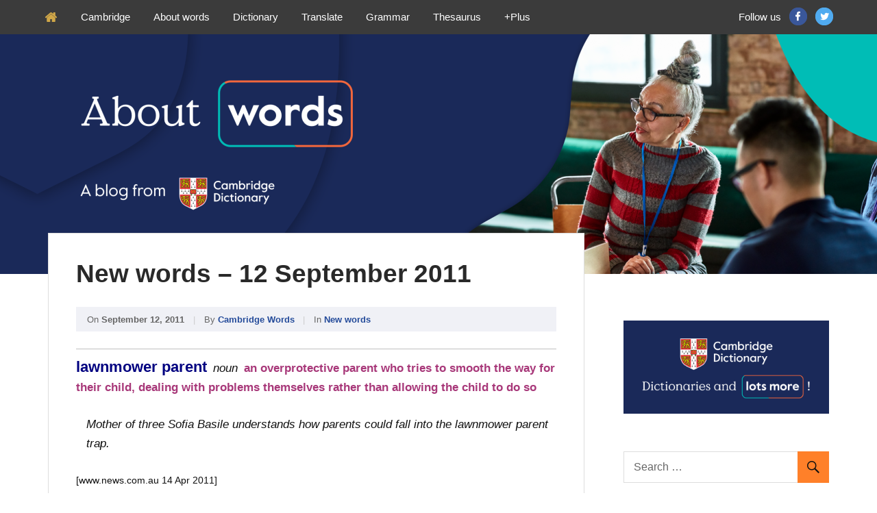

--- FILE ---
content_type: text/html; charset=UTF-8
request_url: https://dictionaryblog.cambridge.org/2011/09/12/new-words-12-september-2011/
body_size: 20188
content:
<!DOCTYPE html>
<html lang="en-US">
<head>
<meta charset="UTF-8">
<meta name="viewport" content="width=device-width, initial-scale=1">
<link rel="profile" href="http://gmpg.org/xfn/11">
<link rel="pingback" href="https://dictionaryblog.cambridge.org/xmlrpc.php">

<meta name='robots' content='index, follow, max-image-preview:large, max-snippet:-1, max-video-preview:-1' />
<!-- Jetpack Site Verification Tags -->
<meta name="google-site-verification" content="SPmTcPb5b6kxs2QTu47s5XxrKN17DAapGtNVFMx7E9g" />

	<!-- This site is optimized with the Yoast SEO plugin v26.8 - https://yoast.com/product/yoast-seo-wordpress/ -->
	<title>New words - 12 September 2011 - About Words - Cambridge Dictionary blog</title>
	<link rel="canonical" href="https://dictionaryblog.cambridge.org/2011/09/12/new-words-12-september-2011/" />
	<meta property="og:locale" content="en_US" />
	<meta property="og:type" content="article" />
	<meta property="og:title" content="New words - 12 September 2011 - About Words - Cambridge Dictionary blog" />
	<meta property="og:description" content="lawnmower parent noun an overprotective parent who tries to smooth the way for their child, dealing with problems themselves rather than allowing the child to do so Mother of three Sofia Basile understands how parents could fall into the lawnmower parent trap. [www.news.com.au 14 Apr 2011] pregmancy noun a hysterical or phantom pregnancy as experienced &hellip; Continue reading New words &#8211; 12 September 2011" />
	<meta property="og:url" content="https://dictionaryblog.cambridge.org/2011/09/12/new-words-12-september-2011/" />
	<meta property="og:site_name" content="About Words - Cambridge Dictionary blog" />
	<meta property="article:publisher" content="https://www.facebook.com/CUPCambridgeDictionary" />
	<meta property="article:published_time" content="2011-09-12T06:00:24+00:00" />
	<meta name="author" content="Cambridge Words" />
	<meta name="twitter:card" content="summary_large_image" />
	<meta name="twitter:creator" content="@CambridgeWords" />
	<meta name="twitter:site" content="@CambridgeWords" />
	<meta name="twitter:label1" content="Written by" />
	<meta name="twitter:data1" content="Cambridge Words" />
	<meta name="twitter:label2" content="Est. reading time" />
	<meta name="twitter:data2" content="1 minute" />
	<script type="application/ld+json" class="yoast-schema-graph">{"@context":"https://schema.org","@graph":[{"@type":"Article","@id":"https://dictionaryblog.cambridge.org/2011/09/12/new-words-12-september-2011/#article","isPartOf":{"@id":"https://dictionaryblog.cambridge.org/2011/09/12/new-words-12-september-2011/"},"author":{"name":"Cambridge Words","@id":"https://dictionaryblog.cambridge.org/#/schema/person/8f20552bfa544e9383f1c8719143bfff"},"headline":"New words &#8211; 12 September 2011","datePublished":"2011-09-12T06:00:24+00:00","mainEntityOfPage":{"@id":"https://dictionaryblog.cambridge.org/2011/09/12/new-words-12-september-2011/"},"wordCount":140,"commentCount":3,"publisher":{"@id":"https://dictionaryblog.cambridge.org/#organization"},"articleSection":["New words"],"inLanguage":"en-US","potentialAction":[{"@type":"CommentAction","name":"Comment","target":["https://dictionaryblog.cambridge.org/2011/09/12/new-words-12-september-2011/#respond"]}]},{"@type":"WebPage","@id":"https://dictionaryblog.cambridge.org/2011/09/12/new-words-12-september-2011/","url":"https://dictionaryblog.cambridge.org/2011/09/12/new-words-12-september-2011/","name":"New words - 12 September 2011 - About Words - Cambridge Dictionary blog","isPartOf":{"@id":"https://dictionaryblog.cambridge.org/#website"},"datePublished":"2011-09-12T06:00:24+00:00","breadcrumb":{"@id":"https://dictionaryblog.cambridge.org/2011/09/12/new-words-12-september-2011/#breadcrumb"},"inLanguage":"en-US","potentialAction":[{"@type":"ReadAction","target":["https://dictionaryblog.cambridge.org/2011/09/12/new-words-12-september-2011/"]}]},{"@type":"BreadcrumbList","@id":"https://dictionaryblog.cambridge.org/2011/09/12/new-words-12-september-2011/#breadcrumb","itemListElement":[{"@type":"ListItem","position":1,"name":"Home","item":"https://dictionaryblog.cambridge.org/"},{"@type":"ListItem","position":2,"name":"New words &#8211; 12 September 2011"}]},{"@type":"WebSite","@id":"https://dictionaryblog.cambridge.org/#website","url":"https://dictionaryblog.cambridge.org/","name":"About Words - Cambridge Dictionary blog","description":"Commenting on developments in the English language","publisher":{"@id":"https://dictionaryblog.cambridge.org/#organization"},"potentialAction":[{"@type":"SearchAction","target":{"@type":"EntryPoint","urlTemplate":"https://dictionaryblog.cambridge.org/?s={search_term_string}"},"query-input":{"@type":"PropertyValueSpecification","valueRequired":true,"valueName":"search_term_string"}}],"inLanguage":"en-US"},{"@type":"Organization","@id":"https://dictionaryblog.cambridge.org/#organization","name":"Cambridge Dictionary","url":"https://dictionaryblog.cambridge.org/","logo":{"@type":"ImageObject","inLanguage":"en-US","@id":"https://dictionaryblog.cambridge.org/#/schema/logo/image/","url":"https://i0.wp.com/dictionaryblog.cambridge.org/wp-content/uploads/2023/07/og-image.png?fit=400%2C400&ssl=1","contentUrl":"https://i0.wp.com/dictionaryblog.cambridge.org/wp-content/uploads/2023/07/og-image.png?fit=400%2C400&ssl=1","width":400,"height":400,"caption":"Cambridge Dictionary"},"image":{"@id":"https://dictionaryblog.cambridge.org/#/schema/logo/image/"},"sameAs":["https://www.facebook.com/CUPCambridgeDictionary","https://x.com/CambridgeWords","https://www.instagram.com/cambridgewords/","https://www.youtube.com/c/cambridgedictionary"]},{"@type":"Person","@id":"https://dictionaryblog.cambridge.org/#/schema/person/8f20552bfa544e9383f1c8719143bfff","name":"Cambridge Words","image":{"@type":"ImageObject","inLanguage":"en-US","@id":"https://dictionaryblog.cambridge.org/#/schema/person/image/","url":"https://secure.gravatar.com/avatar/28a518e18888d7dc058c7b3f4b89ff161ede26fff1c67b0626a9e264582ed497?s=96&d=identicon&r=g","contentUrl":"https://secure.gravatar.com/avatar/28a518e18888d7dc058c7b3f4b89ff161ede26fff1c67b0626a9e264582ed497?s=96&d=identicon&r=g","caption":"Cambridge Words"},"description":"The most popular online dictionary and thesaurus for learners of English!","sameAs":["http://cambridgewords.wordpress.com"],"url":"https://dictionaryblog.cambridge.org/author/cambridgewords/"}]}</script>
	<!-- / Yoast SEO plugin. -->


<link rel='dns-prefetch' href='//secure.gravatar.com' />
<link rel='dns-prefetch' href='//stats.wp.com' />
<link rel='dns-prefetch' href='//fonts-api.wp.com' />
<link rel='dns-prefetch' href='//jetpack.wordpress.com' />
<link rel='dns-prefetch' href='//s0.wp.com' />
<link rel='dns-prefetch' href='//public-api.wordpress.com' />
<link rel='dns-prefetch' href='//0.gravatar.com' />
<link rel='dns-prefetch' href='//1.gravatar.com' />
<link rel='dns-prefetch' href='//2.gravatar.com' />
<link rel='preconnect' href='//i0.wp.com' />
<link rel='preconnect' href='//c0.wp.com' />
<link rel="alternate" type="application/rss+xml" title="About Words - Cambridge Dictionary blog &raquo; Feed" href="https://dictionaryblog.cambridge.org/feed/" />
<link rel="alternate" type="application/rss+xml" title="About Words - Cambridge Dictionary blog &raquo; Comments Feed" href="https://dictionaryblog.cambridge.org/comments/feed/" />
<link rel="alternate" type="application/rss+xml" title="About Words - Cambridge Dictionary blog &raquo; New words &#8211; 12 September 2011 Comments Feed" href="https://dictionaryblog.cambridge.org/2011/09/12/new-words-12-september-2011/feed/" />
<link rel="alternate" title="oEmbed (JSON)" type="application/json+oembed" href="https://dictionaryblog.cambridge.org/wp-json/oembed/1.0/embed?url=https%3A%2F%2Fdictionaryblog.cambridge.org%2F2011%2F09%2F12%2Fnew-words-12-september-2011%2F" />
<link rel="alternate" title="oEmbed (XML)" type="text/xml+oembed" href="https://dictionaryblog.cambridge.org/wp-json/oembed/1.0/embed?url=https%3A%2F%2Fdictionaryblog.cambridge.org%2F2011%2F09%2F12%2Fnew-words-12-september-2011%2F&#038;format=xml" />
<link rel='stylesheet' id='all-css-ebac890e7b84b36c1ececfa22abda6eb' href='https://dictionaryblog.cambridge.org/_static/??-eJylUV1OwzAMvhBZhEC0L4iXSRyAA6DU8bpsiR3VCdVuj7cWtI1Km8SbHX/+fpwxG2AqSMXmWPtAYvuqbYdDb7saordSDhHFAqfMpECZXlYg8jD+XQfuIsNebCCI1evmGjOSR4KgzTuvnfcH+zGxThLRFZRyzVi2mBQS+QthcJuyrHuNMrD9df0f7E+eHZbsYG8/NY/tkXAICpHl8hZJYl/nY6bplLUTGEIugcno1EWjxTxemN680dHlKY8Zs9LclWr+5zOxS2OySoGOTG/p9bF5eW6a9qltvwFj5tu8' type='text/css' media='all' />
<style id='wp-img-auto-sizes-contain-inline-css'>
img:is([sizes=auto i],[sizes^="auto," i]){contain-intrinsic-size:3000px 1500px}
/*# sourceURL=wp-img-auto-sizes-contain-inline-css */
</style>
<style id='wp-emoji-styles-inline-css'>

	img.wp-smiley, img.emoji {
		display: inline !important;
		border: none !important;
		box-shadow: none !important;
		height: 1em !important;
		width: 1em !important;
		margin: 0 0.07em !important;
		vertical-align: -0.1em !important;
		background: none !important;
		padding: 0 !important;
	}
/*# sourceURL=wp-emoji-styles-inline-css */
</style>
<style id='wp-block-library-inline-css'>
:root{--wp-block-synced-color:#7a00df;--wp-block-synced-color--rgb:122,0,223;--wp-bound-block-color:var(--wp-block-synced-color);--wp-editor-canvas-background:#ddd;--wp-admin-theme-color:#007cba;--wp-admin-theme-color--rgb:0,124,186;--wp-admin-theme-color-darker-10:#006ba1;--wp-admin-theme-color-darker-10--rgb:0,107,160.5;--wp-admin-theme-color-darker-20:#005a87;--wp-admin-theme-color-darker-20--rgb:0,90,135;--wp-admin-border-width-focus:2px}@media (min-resolution:192dpi){:root{--wp-admin-border-width-focus:1.5px}}.wp-element-button{cursor:pointer}:root .has-very-light-gray-background-color{background-color:#eee}:root .has-very-dark-gray-background-color{background-color:#313131}:root .has-very-light-gray-color{color:#eee}:root .has-very-dark-gray-color{color:#313131}:root .has-vivid-green-cyan-to-vivid-cyan-blue-gradient-background{background:linear-gradient(135deg,#00d084,#0693e3)}:root .has-purple-crush-gradient-background{background:linear-gradient(135deg,#34e2e4,#4721fb 50%,#ab1dfe)}:root .has-hazy-dawn-gradient-background{background:linear-gradient(135deg,#faaca8,#dad0ec)}:root .has-subdued-olive-gradient-background{background:linear-gradient(135deg,#fafae1,#67a671)}:root .has-atomic-cream-gradient-background{background:linear-gradient(135deg,#fdd79a,#004a59)}:root .has-nightshade-gradient-background{background:linear-gradient(135deg,#330968,#31cdcf)}:root .has-midnight-gradient-background{background:linear-gradient(135deg,#020381,#2874fc)}:root{--wp--preset--font-size--normal:16px;--wp--preset--font-size--huge:42px}.has-regular-font-size{font-size:1em}.has-larger-font-size{font-size:2.625em}.has-normal-font-size{font-size:var(--wp--preset--font-size--normal)}.has-huge-font-size{font-size:var(--wp--preset--font-size--huge)}:root .has-text-align-center{text-align:center}:root .has-text-align-left{text-align:left}:root .has-text-align-right{text-align:right}.has-fit-text{white-space:nowrap!important}#end-resizable-editor-section{display:none}.aligncenter{clear:both}.items-justified-left{justify-content:flex-start}.items-justified-center{justify-content:center}.items-justified-right{justify-content:flex-end}.items-justified-space-between{justify-content:space-between}.screen-reader-text{word-wrap:normal!important;border:0;clip-path:inset(50%);height:1px;margin:-1px;overflow:hidden;padding:0;position:absolute;width:1px}.screen-reader-text:focus{background-color:#ddd;clip-path:none;color:#444;display:block;font-size:1em;height:auto;left:5px;line-height:normal;padding:15px 23px 14px;text-decoration:none;top:5px;width:auto;z-index:100000}html :where(.has-border-color){border-style:solid}html :where([style*=border-top-color]){border-top-style:solid}html :where([style*=border-right-color]){border-right-style:solid}html :where([style*=border-bottom-color]){border-bottom-style:solid}html :where([style*=border-left-color]){border-left-style:solid}html :where([style*=border-width]){border-style:solid}html :where([style*=border-top-width]){border-top-style:solid}html :where([style*=border-right-width]){border-right-style:solid}html :where([style*=border-bottom-width]){border-bottom-style:solid}html :where([style*=border-left-width]){border-left-style:solid}html :where(img[class*=wp-image-]){height:auto;max-width:100%}:where(figure){margin:0 0 1em}html :where(.is-position-sticky){--wp-admin--admin-bar--position-offset:var(--wp-admin--admin-bar--height,0px)}@media screen and (max-width:600px){html :where(.is-position-sticky){--wp-admin--admin-bar--position-offset:0px}}
.has-text-align-justify{text-align:justify;}

/*# sourceURL=wp-block-library-inline-css */
</style><link rel='stylesheet' id='all-css-16d0d1c1dad87a1c9608a5b9600a3d1c' href='https://dictionaryblog.cambridge.org/_static/??-eJytzMEKgzAMgOEXmss2UXcZe5a0lljM2pC0FN/ewQ67i8efH74mnc+phFRAuFJMBlS/6YISuBp5BisbBwPH2a8dR6eoG5DmKr919WaXdtARVCRFWU6wloBzTPSX3p/XfRr7YXzchucO1HBY8g==' type='text/css' media='all' />
<style id='global-styles-inline-css'>
:root{--wp--preset--aspect-ratio--square: 1;--wp--preset--aspect-ratio--4-3: 4/3;--wp--preset--aspect-ratio--3-4: 3/4;--wp--preset--aspect-ratio--3-2: 3/2;--wp--preset--aspect-ratio--2-3: 2/3;--wp--preset--aspect-ratio--16-9: 16/9;--wp--preset--aspect-ratio--9-16: 9/16;--wp--preset--color--black: #000000;--wp--preset--color--cyan-bluish-gray: #abb8c3;--wp--preset--color--white: #ffffff;--wp--preset--color--pale-pink: #f78da7;--wp--preset--color--vivid-red: #cf2e2e;--wp--preset--color--luminous-vivid-orange: #ff6900;--wp--preset--color--luminous-vivid-amber: #fcb900;--wp--preset--color--light-green-cyan: #7bdcb5;--wp--preset--color--vivid-green-cyan: #00d084;--wp--preset--color--pale-cyan-blue: #8ed1fc;--wp--preset--color--vivid-cyan-blue: #0693e3;--wp--preset--color--vivid-purple: #9b51e0;--wp--preset--gradient--vivid-cyan-blue-to-vivid-purple: linear-gradient(135deg,rgb(6,147,227) 0%,rgb(155,81,224) 100%);--wp--preset--gradient--light-green-cyan-to-vivid-green-cyan: linear-gradient(135deg,rgb(122,220,180) 0%,rgb(0,208,130) 100%);--wp--preset--gradient--luminous-vivid-amber-to-luminous-vivid-orange: linear-gradient(135deg,rgb(252,185,0) 0%,rgb(255,105,0) 100%);--wp--preset--gradient--luminous-vivid-orange-to-vivid-red: linear-gradient(135deg,rgb(255,105,0) 0%,rgb(207,46,46) 100%);--wp--preset--gradient--very-light-gray-to-cyan-bluish-gray: linear-gradient(135deg,rgb(238,238,238) 0%,rgb(169,184,195) 100%);--wp--preset--gradient--cool-to-warm-spectrum: linear-gradient(135deg,rgb(74,234,220) 0%,rgb(151,120,209) 20%,rgb(207,42,186) 40%,rgb(238,44,130) 60%,rgb(251,105,98) 80%,rgb(254,248,76) 100%);--wp--preset--gradient--blush-light-purple: linear-gradient(135deg,rgb(255,206,236) 0%,rgb(152,150,240) 100%);--wp--preset--gradient--blush-bordeaux: linear-gradient(135deg,rgb(254,205,165) 0%,rgb(254,45,45) 50%,rgb(107,0,62) 100%);--wp--preset--gradient--luminous-dusk: linear-gradient(135deg,rgb(255,203,112) 0%,rgb(199,81,192) 50%,rgb(65,88,208) 100%);--wp--preset--gradient--pale-ocean: linear-gradient(135deg,rgb(255,245,203) 0%,rgb(182,227,212) 50%,rgb(51,167,181) 100%);--wp--preset--gradient--electric-grass: linear-gradient(135deg,rgb(202,248,128) 0%,rgb(113,206,126) 100%);--wp--preset--gradient--midnight: linear-gradient(135deg,rgb(2,3,129) 0%,rgb(40,116,252) 100%);--wp--preset--font-size--small: 13px;--wp--preset--font-size--medium: 20px;--wp--preset--font-size--large: 36px;--wp--preset--font-size--x-large: 42px;--wp--preset--font-family--albert-sans: 'Albert Sans', sans-serif;--wp--preset--font-family--alegreya: Alegreya, serif;--wp--preset--font-family--arvo: Arvo, serif;--wp--preset--font-family--bodoni-moda: 'Bodoni Moda', serif;--wp--preset--font-family--bricolage-grotesque: 'Bricolage Grotesque', sans-serif;--wp--preset--font-family--cabin: Cabin, sans-serif;--wp--preset--font-family--chivo: Chivo, sans-serif;--wp--preset--font-family--commissioner: Commissioner, sans-serif;--wp--preset--font-family--cormorant: Cormorant, serif;--wp--preset--font-family--courier-prime: 'Courier Prime', monospace;--wp--preset--font-family--crimson-pro: 'Crimson Pro', serif;--wp--preset--font-family--dm-mono: 'DM Mono', monospace;--wp--preset--font-family--dm-sans: 'DM Sans', sans-serif;--wp--preset--font-family--dm-serif-display: 'DM Serif Display', serif;--wp--preset--font-family--domine: Domine, serif;--wp--preset--font-family--eb-garamond: 'EB Garamond', serif;--wp--preset--font-family--epilogue: Epilogue, sans-serif;--wp--preset--font-family--fahkwang: Fahkwang, sans-serif;--wp--preset--font-family--figtree: Figtree, sans-serif;--wp--preset--font-family--fira-sans: 'Fira Sans', sans-serif;--wp--preset--font-family--fjalla-one: 'Fjalla One', sans-serif;--wp--preset--font-family--fraunces: Fraunces, serif;--wp--preset--font-family--gabarito: Gabarito, system-ui;--wp--preset--font-family--ibm-plex-mono: 'IBM Plex Mono', monospace;--wp--preset--font-family--ibm-plex-sans: 'IBM Plex Sans', sans-serif;--wp--preset--font-family--ibarra-real-nova: 'Ibarra Real Nova', serif;--wp--preset--font-family--instrument-serif: 'Instrument Serif', serif;--wp--preset--font-family--inter: Inter, sans-serif;--wp--preset--font-family--josefin-sans: 'Josefin Sans', sans-serif;--wp--preset--font-family--jost: Jost, sans-serif;--wp--preset--font-family--libre-baskerville: 'Libre Baskerville', serif;--wp--preset--font-family--libre-franklin: 'Libre Franklin', sans-serif;--wp--preset--font-family--literata: Literata, serif;--wp--preset--font-family--lora: Lora, serif;--wp--preset--font-family--merriweather: Merriweather, serif;--wp--preset--font-family--montserrat: Montserrat, sans-serif;--wp--preset--font-family--newsreader: Newsreader, serif;--wp--preset--font-family--noto-sans-mono: 'Noto Sans Mono', sans-serif;--wp--preset--font-family--nunito: Nunito, sans-serif;--wp--preset--font-family--open-sans: 'Open Sans', sans-serif;--wp--preset--font-family--overpass: Overpass, sans-serif;--wp--preset--font-family--pt-serif: 'PT Serif', serif;--wp--preset--font-family--petrona: Petrona, serif;--wp--preset--font-family--piazzolla: Piazzolla, serif;--wp--preset--font-family--playfair-display: 'Playfair Display', serif;--wp--preset--font-family--plus-jakarta-sans: 'Plus Jakarta Sans', sans-serif;--wp--preset--font-family--poppins: Poppins, sans-serif;--wp--preset--font-family--raleway: Raleway, sans-serif;--wp--preset--font-family--roboto: Roboto, sans-serif;--wp--preset--font-family--roboto-slab: 'Roboto Slab', serif;--wp--preset--font-family--rubik: Rubik, sans-serif;--wp--preset--font-family--rufina: Rufina, serif;--wp--preset--font-family--sora: Sora, sans-serif;--wp--preset--font-family--source-sans-3: 'Source Sans 3', sans-serif;--wp--preset--font-family--source-serif-4: 'Source Serif 4', serif;--wp--preset--font-family--space-mono: 'Space Mono', monospace;--wp--preset--font-family--syne: Syne, sans-serif;--wp--preset--font-family--texturina: Texturina, serif;--wp--preset--font-family--urbanist: Urbanist, sans-serif;--wp--preset--font-family--work-sans: 'Work Sans', sans-serif;--wp--preset--spacing--20: 0.44rem;--wp--preset--spacing--30: 0.67rem;--wp--preset--spacing--40: 1rem;--wp--preset--spacing--50: 1.5rem;--wp--preset--spacing--60: 2.25rem;--wp--preset--spacing--70: 3.38rem;--wp--preset--spacing--80: 5.06rem;--wp--preset--shadow--natural: 6px 6px 9px rgba(0, 0, 0, 0.2);--wp--preset--shadow--deep: 12px 12px 50px rgba(0, 0, 0, 0.4);--wp--preset--shadow--sharp: 6px 6px 0px rgba(0, 0, 0, 0.2);--wp--preset--shadow--outlined: 6px 6px 0px -3px rgb(255, 255, 255), 6px 6px rgb(0, 0, 0);--wp--preset--shadow--crisp: 6px 6px 0px rgb(0, 0, 0);}:where(.is-layout-flex){gap: 0.5em;}:where(.is-layout-grid){gap: 0.5em;}body .is-layout-flex{display: flex;}.is-layout-flex{flex-wrap: wrap;align-items: center;}.is-layout-flex > :is(*, div){margin: 0;}body .is-layout-grid{display: grid;}.is-layout-grid > :is(*, div){margin: 0;}:where(.wp-block-columns.is-layout-flex){gap: 2em;}:where(.wp-block-columns.is-layout-grid){gap: 2em;}:where(.wp-block-post-template.is-layout-flex){gap: 1.25em;}:where(.wp-block-post-template.is-layout-grid){gap: 1.25em;}.has-black-color{color: var(--wp--preset--color--black) !important;}.has-cyan-bluish-gray-color{color: var(--wp--preset--color--cyan-bluish-gray) !important;}.has-white-color{color: var(--wp--preset--color--white) !important;}.has-pale-pink-color{color: var(--wp--preset--color--pale-pink) !important;}.has-vivid-red-color{color: var(--wp--preset--color--vivid-red) !important;}.has-luminous-vivid-orange-color{color: var(--wp--preset--color--luminous-vivid-orange) !important;}.has-luminous-vivid-amber-color{color: var(--wp--preset--color--luminous-vivid-amber) !important;}.has-light-green-cyan-color{color: var(--wp--preset--color--light-green-cyan) !important;}.has-vivid-green-cyan-color{color: var(--wp--preset--color--vivid-green-cyan) !important;}.has-pale-cyan-blue-color{color: var(--wp--preset--color--pale-cyan-blue) !important;}.has-vivid-cyan-blue-color{color: var(--wp--preset--color--vivid-cyan-blue) !important;}.has-vivid-purple-color{color: var(--wp--preset--color--vivid-purple) !important;}.has-black-background-color{background-color: var(--wp--preset--color--black) !important;}.has-cyan-bluish-gray-background-color{background-color: var(--wp--preset--color--cyan-bluish-gray) !important;}.has-white-background-color{background-color: var(--wp--preset--color--white) !important;}.has-pale-pink-background-color{background-color: var(--wp--preset--color--pale-pink) !important;}.has-vivid-red-background-color{background-color: var(--wp--preset--color--vivid-red) !important;}.has-luminous-vivid-orange-background-color{background-color: var(--wp--preset--color--luminous-vivid-orange) !important;}.has-luminous-vivid-amber-background-color{background-color: var(--wp--preset--color--luminous-vivid-amber) !important;}.has-light-green-cyan-background-color{background-color: var(--wp--preset--color--light-green-cyan) !important;}.has-vivid-green-cyan-background-color{background-color: var(--wp--preset--color--vivid-green-cyan) !important;}.has-pale-cyan-blue-background-color{background-color: var(--wp--preset--color--pale-cyan-blue) !important;}.has-vivid-cyan-blue-background-color{background-color: var(--wp--preset--color--vivid-cyan-blue) !important;}.has-vivid-purple-background-color{background-color: var(--wp--preset--color--vivid-purple) !important;}.has-black-border-color{border-color: var(--wp--preset--color--black) !important;}.has-cyan-bluish-gray-border-color{border-color: var(--wp--preset--color--cyan-bluish-gray) !important;}.has-white-border-color{border-color: var(--wp--preset--color--white) !important;}.has-pale-pink-border-color{border-color: var(--wp--preset--color--pale-pink) !important;}.has-vivid-red-border-color{border-color: var(--wp--preset--color--vivid-red) !important;}.has-luminous-vivid-orange-border-color{border-color: var(--wp--preset--color--luminous-vivid-orange) !important;}.has-luminous-vivid-amber-border-color{border-color: var(--wp--preset--color--luminous-vivid-amber) !important;}.has-light-green-cyan-border-color{border-color: var(--wp--preset--color--light-green-cyan) !important;}.has-vivid-green-cyan-border-color{border-color: var(--wp--preset--color--vivid-green-cyan) !important;}.has-pale-cyan-blue-border-color{border-color: var(--wp--preset--color--pale-cyan-blue) !important;}.has-vivid-cyan-blue-border-color{border-color: var(--wp--preset--color--vivid-cyan-blue) !important;}.has-vivid-purple-border-color{border-color: var(--wp--preset--color--vivid-purple) !important;}.has-vivid-cyan-blue-to-vivid-purple-gradient-background{background: var(--wp--preset--gradient--vivid-cyan-blue-to-vivid-purple) !important;}.has-light-green-cyan-to-vivid-green-cyan-gradient-background{background: var(--wp--preset--gradient--light-green-cyan-to-vivid-green-cyan) !important;}.has-luminous-vivid-amber-to-luminous-vivid-orange-gradient-background{background: var(--wp--preset--gradient--luminous-vivid-amber-to-luminous-vivid-orange) !important;}.has-luminous-vivid-orange-to-vivid-red-gradient-background{background: var(--wp--preset--gradient--luminous-vivid-orange-to-vivid-red) !important;}.has-very-light-gray-to-cyan-bluish-gray-gradient-background{background: var(--wp--preset--gradient--very-light-gray-to-cyan-bluish-gray) !important;}.has-cool-to-warm-spectrum-gradient-background{background: var(--wp--preset--gradient--cool-to-warm-spectrum) !important;}.has-blush-light-purple-gradient-background{background: var(--wp--preset--gradient--blush-light-purple) !important;}.has-blush-bordeaux-gradient-background{background: var(--wp--preset--gradient--blush-bordeaux) !important;}.has-luminous-dusk-gradient-background{background: var(--wp--preset--gradient--luminous-dusk) !important;}.has-pale-ocean-gradient-background{background: var(--wp--preset--gradient--pale-ocean) !important;}.has-electric-grass-gradient-background{background: var(--wp--preset--gradient--electric-grass) !important;}.has-midnight-gradient-background{background: var(--wp--preset--gradient--midnight) !important;}.has-small-font-size{font-size: var(--wp--preset--font-size--small) !important;}.has-medium-font-size{font-size: var(--wp--preset--font-size--medium) !important;}.has-large-font-size{font-size: var(--wp--preset--font-size--large) !important;}.has-x-large-font-size{font-size: var(--wp--preset--font-size--x-large) !important;}.has-albert-sans-font-family{font-family: var(--wp--preset--font-family--albert-sans) !important;}.has-alegreya-font-family{font-family: var(--wp--preset--font-family--alegreya) !important;}.has-arvo-font-family{font-family: var(--wp--preset--font-family--arvo) !important;}.has-bodoni-moda-font-family{font-family: var(--wp--preset--font-family--bodoni-moda) !important;}.has-bricolage-grotesque-font-family{font-family: var(--wp--preset--font-family--bricolage-grotesque) !important;}.has-cabin-font-family{font-family: var(--wp--preset--font-family--cabin) !important;}.has-chivo-font-family{font-family: var(--wp--preset--font-family--chivo) !important;}.has-commissioner-font-family{font-family: var(--wp--preset--font-family--commissioner) !important;}.has-cormorant-font-family{font-family: var(--wp--preset--font-family--cormorant) !important;}.has-courier-prime-font-family{font-family: var(--wp--preset--font-family--courier-prime) !important;}.has-crimson-pro-font-family{font-family: var(--wp--preset--font-family--crimson-pro) !important;}.has-dm-mono-font-family{font-family: var(--wp--preset--font-family--dm-mono) !important;}.has-dm-sans-font-family{font-family: var(--wp--preset--font-family--dm-sans) !important;}.has-dm-serif-display-font-family{font-family: var(--wp--preset--font-family--dm-serif-display) !important;}.has-domine-font-family{font-family: var(--wp--preset--font-family--domine) !important;}.has-eb-garamond-font-family{font-family: var(--wp--preset--font-family--eb-garamond) !important;}.has-epilogue-font-family{font-family: var(--wp--preset--font-family--epilogue) !important;}.has-fahkwang-font-family{font-family: var(--wp--preset--font-family--fahkwang) !important;}.has-figtree-font-family{font-family: var(--wp--preset--font-family--figtree) !important;}.has-fira-sans-font-family{font-family: var(--wp--preset--font-family--fira-sans) !important;}.has-fjalla-one-font-family{font-family: var(--wp--preset--font-family--fjalla-one) !important;}.has-fraunces-font-family{font-family: var(--wp--preset--font-family--fraunces) !important;}.has-gabarito-font-family{font-family: var(--wp--preset--font-family--gabarito) !important;}.has-ibm-plex-mono-font-family{font-family: var(--wp--preset--font-family--ibm-plex-mono) !important;}.has-ibm-plex-sans-font-family{font-family: var(--wp--preset--font-family--ibm-plex-sans) !important;}.has-ibarra-real-nova-font-family{font-family: var(--wp--preset--font-family--ibarra-real-nova) !important;}.has-instrument-serif-font-family{font-family: var(--wp--preset--font-family--instrument-serif) !important;}.has-inter-font-family{font-family: var(--wp--preset--font-family--inter) !important;}.has-josefin-sans-font-family{font-family: var(--wp--preset--font-family--josefin-sans) !important;}.has-jost-font-family{font-family: var(--wp--preset--font-family--jost) !important;}.has-libre-baskerville-font-family{font-family: var(--wp--preset--font-family--libre-baskerville) !important;}.has-libre-franklin-font-family{font-family: var(--wp--preset--font-family--libre-franklin) !important;}.has-literata-font-family{font-family: var(--wp--preset--font-family--literata) !important;}.has-lora-font-family{font-family: var(--wp--preset--font-family--lora) !important;}.has-merriweather-font-family{font-family: var(--wp--preset--font-family--merriweather) !important;}.has-montserrat-font-family{font-family: var(--wp--preset--font-family--montserrat) !important;}.has-newsreader-font-family{font-family: var(--wp--preset--font-family--newsreader) !important;}.has-noto-sans-mono-font-family{font-family: var(--wp--preset--font-family--noto-sans-mono) !important;}.has-nunito-font-family{font-family: var(--wp--preset--font-family--nunito) !important;}.has-open-sans-font-family{font-family: var(--wp--preset--font-family--open-sans) !important;}.has-overpass-font-family{font-family: var(--wp--preset--font-family--overpass) !important;}.has-pt-serif-font-family{font-family: var(--wp--preset--font-family--pt-serif) !important;}.has-petrona-font-family{font-family: var(--wp--preset--font-family--petrona) !important;}.has-piazzolla-font-family{font-family: var(--wp--preset--font-family--piazzolla) !important;}.has-playfair-display-font-family{font-family: var(--wp--preset--font-family--playfair-display) !important;}.has-plus-jakarta-sans-font-family{font-family: var(--wp--preset--font-family--plus-jakarta-sans) !important;}.has-poppins-font-family{font-family: var(--wp--preset--font-family--poppins) !important;}.has-raleway-font-family{font-family: var(--wp--preset--font-family--raleway) !important;}.has-roboto-font-family{font-family: var(--wp--preset--font-family--roboto) !important;}.has-roboto-slab-font-family{font-family: var(--wp--preset--font-family--roboto-slab) !important;}.has-rubik-font-family{font-family: var(--wp--preset--font-family--rubik) !important;}.has-rufina-font-family{font-family: var(--wp--preset--font-family--rufina) !important;}.has-sora-font-family{font-family: var(--wp--preset--font-family--sora) !important;}.has-source-sans-3-font-family{font-family: var(--wp--preset--font-family--source-sans-3) !important;}.has-source-serif-4-font-family{font-family: var(--wp--preset--font-family--source-serif-4) !important;}.has-space-mono-font-family{font-family: var(--wp--preset--font-family--space-mono) !important;}.has-syne-font-family{font-family: var(--wp--preset--font-family--syne) !important;}.has-texturina-font-family{font-family: var(--wp--preset--font-family--texturina) !important;}.has-urbanist-font-family{font-family: var(--wp--preset--font-family--urbanist) !important;}.has-work-sans-font-family{font-family: var(--wp--preset--font-family--work-sans) !important;}
/*# sourceURL=global-styles-inline-css */
</style>

<style id='classic-theme-styles-inline-css'>
/*! This file is auto-generated */
.wp-block-button__link{color:#fff;background-color:#32373c;border-radius:9999px;box-shadow:none;text-decoration:none;padding:calc(.667em + 2px) calc(1.333em + 2px);font-size:1.125em}.wp-block-file__button{background:#32373c;color:#fff;text-decoration:none}
/*# sourceURL=/wp-includes/css/classic-themes.min.css */
</style>
<link rel='stylesheet' id='dashicons-css' href='https://dictionaryblog.cambridge.org/wp-includes/css/dashicons.min.css?ver=6.9' media='all' />
<link rel='stylesheet' id='lovecraft-fonts-css' href='https://fonts-api.wp.com/css?family=Playfair+Display%3A400%2C700%2C400italic%7CLato%3A400%2C400italic%2C700%2C700italic%2C900%2C900italic&#038;subset=latin%2Clatin-ext&#038;ver=6.9' media='all' />
<style id='jetpack-global-styles-frontend-style-inline-css'>
:root { --font-headings: unset; --font-base: unset; --font-headings-default: -apple-system,BlinkMacSystemFont,"Segoe UI",Roboto,Oxygen-Sans,Ubuntu,Cantarell,"Helvetica Neue",sans-serif; --font-base-default: -apple-system,BlinkMacSystemFont,"Segoe UI",Roboto,Oxygen-Sans,Ubuntu,Cantarell,"Helvetica Neue",sans-serif;}
/*# sourceURL=jetpack-global-styles-frontend-style-inline-css */
</style>
<script type="text/javascript" id="jetpack-mu-wpcom-settings-js-before">
/* <![CDATA[ */
var JETPACK_MU_WPCOM_SETTINGS = {"assetsUrl":"https://dictionaryblog.cambridge.org/wp-content/mu-plugins/wpcomsh/jetpack_vendor/automattic/jetpack-mu-wpcom/src/build/"};
//# sourceURL=jetpack-mu-wpcom-settings-js-before
/* ]]> */
</script>
<link rel="https://api.w.org/" href="https://dictionaryblog.cambridge.org/wp-json/" /><link rel="alternate" title="JSON" type="application/json" href="https://dictionaryblog.cambridge.org/wp-json/wp/v2/posts/755" /><link rel="EditURI" type="application/rsd+xml" title="RSD" href="https://dictionaryblog.cambridge.org/xmlrpc.php?rsd" />

<link rel='shortlink' href='https://wp.me/p1frMc-cb' />

		<!-- GA Google Analytics @ https://m0n.co/ga -->
		<script async src="https://www.googletagmanager.com/gtag/js?id=G-0KGCN0J803"></script>
		<script>
			window.dataLayer = window.dataLayer || [];
			function gtag(){dataLayer.push(arguments);}
			gtag('js', new Date());
			gtag('config', 'G-0KGCN0J803');
		</script>

		<style>img#wpstats{display:none}</style>
				<style type="text/css">
			.recentcomments a {
				display: inline !important;
				padding: 0 !important;
				margin: 0 !important;
			}

			table.recentcommentsavatartop img.avatar, table.recentcommentsavatarend img.avatar {
				border: 0;
				margin: 0;
			}

			table.recentcommentsavatartop a, table.recentcommentsavatarend a {
				border: 0 !important;
				background-color: transparent !important;
			}

			td.recentcommentsavatarend, td.recentcommentsavatartop {
				padding: 0 0 1px 0;
				margin: 0;
			}

			td.recentcommentstextend {
				border: none !important;
				padding: 0 0 2px 10px;
			}

			.rtl td.recentcommentstextend {
				padding: 0 10px 2px 0;
			}

			td.recentcommentstexttop {
				border: none;
				padding: 0 0 0 10px;
			}

			.rtl td.recentcommentstexttop {
				padding: 0 10px 0 0;
			}
		</style>
			<style type="text/css">
			.site-title,
		.site-description {
			position: absolute;
			clip: rect(1px, 1px, 1px, 1px);
		}
		</style>
	<link rel="amphtml" href="https://dictionaryblog.cambridge.org/2011/09/12/new-words-12-september-2011/?amp=1"><link rel="icon" href="https://s0.wp.com/i/webclip.png" sizes="32x32" />
<link rel="icon" href="https://s0.wp.com/i/webclip.png" sizes="192x192" />
<link rel="apple-touch-icon" href="https://s0.wp.com/i/webclip.png" />
<meta name="msapplication-TileImage" content="https://s0.wp.com/i/webclip.png" />
<link rel="stylesheet" type="text/css" id="wp-custom-css" href="https://dictionaryblog.cambridge.org/?custom-css=f58f0db808" /><link rel='stylesheet' id='all-css-436e1239ab5f336c086fe8e701ff8c95' href='https://dictionaryblog.cambridge.org/_static/??-eJydzFEOgjAMgOELOYdi8Ml4FDO6BitjbWjH4u0dNyC+/S/fX8UBZ8NsXlKZKKv/oEmA2S8cS0L1leKEpt5YnLC2UvsmPIPqqR7nodib1z+xMlBIbsFIwVFTBz8vyuDHxDA3UEaFlcRo5xth3fVzeVzuw63r+qG//gCvAmb7' type='text/css' media='all' />
</head>

<body class="wp-singular post-template-default single single-post postid-755 single-format-standard wp-embed-responsive wp-theme-lovecraft wp-child-theme-lovecraft-child group-blog">
<div id="page" class="hfeed site">
	<a class="skip-link screen-reader-text" href="#content">Skip to content</a>

	<header id="masthead" class="site-header" role="banner">
		<div class="site-branding">
							<a href="https://dictionaryblog.cambridge.org/" class="site-logo-link" rel="home" itemprop="url"></a>						<h1 class="site-title"><a href="https://dictionaryblog.cambridge.org/" rel="home">About Words &#8211; Cambridge Dictionary blog</a></h1>
			<p class="site-description">Commenting on developments in the English language</p>
		</div><!-- .site-branding -->

		<div class="toggles clear">
			<button class="menu-toggle toggle" aria-controls="primary-menu" aria-expanded="false">
				<div class="bar"></div>
				<div class="bar"></div>
				<div class="bar"></div>
				<span class="screen-reader-text">Menu</span>
			</button><!-- .menu-toggle -->
			<button class="search-toggle toggle">
				<div class="genericon genericon-search" aria-expanded="false">
					<span class="screen-reader-text">Search</span>
				</div><!-- .genericon-search -->
			</button><!-- .search-toggle -->
		</div><!-- .toggles -->

		<nav id="site-navigation" class="main-navigation" role="navigation">
			<div class="menu-cdo-container"><ul id="primary-menu" class="menu"><li id="menu-item-7610" class="home menu-item menu-item-type-custom menu-item-object-custom menu-item-home menu-item-7610"><a href="http://dictionaryblog.cambridge.org">Home</a></li>
<li id="menu-item-7609" class="menu-item menu-item-type-custom menu-item-object-custom menu-item-7609"><a href="http://dictionary.cambridge.org">Cambridge</a></li>
<li id="menu-item-22210" class="menu-item menu-item-type-custom menu-item-object-custom menu-item-home menu-item-22210"><a href="https://dictionaryblog.cambridge.org">About words</a></li>
<li id="menu-item-7611" class="menu-item menu-item-type-custom menu-item-object-custom menu-item-7611"><a href="http://dictionary.cambridge.org/dictionary/">Dictionary</a></li>
<li id="menu-item-7612" class="menu-item menu-item-type-custom menu-item-object-custom menu-item-7612"><a href="http://dictionary.cambridge.org/translate/">Translate</a></li>
<li id="menu-item-7613" class="menu-item menu-item-type-custom menu-item-object-custom menu-item-7613"><a href="http://dictionary.cambridge.org/grammar/">Grammar</a></li>
<li id="menu-item-13516" class="menu-item menu-item-type-custom menu-item-object-custom menu-item-13516"><a href="https://dictionary.cambridge.org/thesaurus/">Thesaurus</a></li>
<li id="menu-item-13449" class="menu-item menu-item-type-custom menu-item-object-custom menu-item-13449"><a href="https://dictionary.cambridge.org/plus/">+Plus</a></li>
<li id="menu-item-7615" class="twitter menu-item menu-item-type-custom menu-item-object-custom menu-item-7615"><a href="https://twitter.com/CambridgeWords">Twitter</a></li>
<li id="menu-item-7616" class="facebook menu-item menu-item-type-custom menu-item-object-custom menu-item-7616"><a href="https://www.facebook.com/CUPCambridgeDictionary/">Facebook</a></li>
<li id="menu-item-7617" class="follow menu-item menu-item-type-custom menu-item-object-custom menu-item-7617"><a href="#">Follow us</a></li>
</ul></div>		</nav><!-- #site-navigation -->

		<div class="mobile-search">
			<form role="search" method="get" class="search-form" action="https://dictionaryblog.cambridge.org/">
	<label>
		<span class="screen-reader-text">Search for:</span>
		<input type="search" class="search-field" placeholder="Search …" value="" name="s" title="Search for:" />
	</label>
	<button type="submit" class="search-submit">
		<span class="genericon genericon-search">
			<span class="screen-reader-text">Search</span>
		</span>
	</button>
</form>		</div>
	</header><!-- #masthead -->

			<a class="header-image-wrapper" href="https://dictionaryblog.cambridge.org/" rel="home">
			<div class="header-image bg-image" style="background-image: url(https://dictionaryblog.cambridge.org/wp-content/uploads/2025/08/cropped-about-words_blog_header_2560x888-v2.png)">
				<img src="https://dictionaryblog.cambridge.org/wp-content/uploads/2025/08/cropped-about-words_blog_header_2560x888-v2.png" width="1280" height="444" alt="">
			</div>
		</a>
	
	<div id="content" class="site-content">

	<div id="primary" class="content-area">
		<main id="main" class="site-main" role="main">

		
			
<article id="post-755" class="post-755 post type-post status-publish format-standard hentry category-new-words">
	<div class="entry-wrapper">
		<header class="entry-header">
			<h1 class="entry-title">New words &#8211; 12 September 2011</h1>
							<div class="entry-meta">
					<span class="posted-on">On <a href="https://dictionaryblog.cambridge.org/2011/09/12/new-words-12-september-2011/" rel="bookmark"><time class="entry-date published" datetime="2011-09-12T07:00:24+01:00">September 12, 2011</time><time class="updated" datetime="2011-08-11T16:27:51+01:00">August 11, 2011</time></a></span><span class="byline"> By <span class="author vcard"><a class="url fn n" href="https://dictionaryblog.cambridge.org/author/cambridgewords/">Cambridge Words</a></span></span><span class="cat-links">In <a href="https://dictionaryblog.cambridge.org/category/new-words/" rel="category tag">New words</a></span>				</div><!-- .entry-meta -->
					</header><!-- .entry-header -->

		<div class="entry-content">
			<p class="newword"><b class="headword">lawnmower parent</b> <span class="pos">noun</span> <span class="def">an overprotective parent who tries to smooth the way for their child, dealing with problems themselves rather than allowing the child to do so</span>
</p>
<p class="example"><i class="eg">Mother of three Sofia Basile understands how parents could fall into the lawnmower parent trap.</i> </p>
<p><span class="source">[www.news.com.au 14 Apr 2011]</span>
</p>
<div class="cs-rating pd-rating" id="pd_rating_holder_4867127_post_755"></div>
<p class="newword"><b class="headword">pregmancy</b> <span class="pos">noun</span> <span class="def">a hysterical or phantom pregnancy as experienced by the male partner of a pregnant woman</span>
</p>
<p class="example"><i class="eg">A quarter of fathers-to-be go through their own &#8216;pregmancy&#8217; &#8211; suffering symptoms such as food cravings and morning sickness.<br />
      </i><br />
<span class="source">[www.iol.co.za 30 May 2011]</span>
</p>
<div class="cs-rating pd-rating" id="pd_rating_holder_4867139_post_755"></div>
<p class="newword"><b class="headword">SAHM</b> <span class="pos">abbreviation</span> <span class="def">stay at home mother</span>
</p>
<p class="example"><i class="eg">It&#8217;s about working mothers, about the ways they&#8217;re compromised [&#8230;] the tensions and thinly veiled bitchiness that exists between them, their SAHM (stay at home mother) equivalents [&#8230;]</i> </p>
<p><span class="source">[Grazia (UK celebrity magazine) 13 June 2011]</span>
</p>
<div class="cs-rating pd-rating" id="pd_rating_holder_4867142_post_755"></div>
<p class="newword"><a href="http://dictionaryblog.cambridge.org/about-new-words/">About new words</a></p>
					</div><!-- .entry-content -->

		<footer class="entry-footer">
								</footer><!-- .entry-footer -->
	</div>
</article><!-- #post-## -->


			
	<nav class="navigation post-navigation" aria-label="Posts">
		<h2 class="screen-reader-text">Post navigation</h2>
		<div class="nav-links"><div class="nav-previous"><a href="https://dictionaryblog.cambridge.org/2011/09/05/baloney-and-other-disparaging-dishes/" rel="prev"><span class="meta-nav">Previous</span> <h4>Baloney and Other Disparaging Dishes</h4></a></div><div class="nav-next"><a href="https://dictionaryblog.cambridge.org/2011/09/19/new-words-19-september-2011/" rel="next"><span class="meta-nav">Next</span> <h4>New words &#8211; 19 September 2011</h4></a></div></div>
	</nav>
			
<div id="comments" class="comments-area">
	<div class="comments-wrapper">
		
					<h2 class="comments-title">
				3 thoughts on &ldquo;<span>New words &#8211; 12 September 2011</span>&rdquo;			</h2>

			
			<ol class="comment-list">
					<li id="comment-588" class="comment even thread-even depth-1">
		<article id="div-comment-588" class="comment-body">
			<footer class="comment-meta">
				<div class="comment-author vcard">
					<img alt='' src='https://secure.gravatar.com/avatar/428fef2cbf2bcbe2eb496922d36a5a65abe80941afb9c88e53f9c01636038e15?s=60&#038;d=identicon&#038;r=g' srcset='https://secure.gravatar.com/avatar/428fef2cbf2bcbe2eb496922d36a5a65abe80941afb9c88e53f9c01636038e15?s=120&#038;d=identicon&#038;r=g 2x' class='avatar avatar-60 photo' height='60' width='60' decoding='async'/>					<b class="fn">Abbas</b>				</div><!-- .comment-author -->

							</footer><!-- .comment-meta -->

			<div class="comment-content">
				<p>Thanks&#8230;</p>
			</div><!-- .comment-content -->

			<div class="comment-metadata">
				<a href="https://dictionaryblog.cambridge.org/2011/09/12/new-words-12-september-2011/#comment-588">
					<time datetime="2011-09-12T07:34:10+01:00">
						September 12, 2011 at 7:34 am					</time>
				</a>
								<span class="reply"><a rel="nofollow" class="comment-reply-link" href="#comment-588" data-commentid="588" data-postid="755" data-belowelement="div-comment-588" data-respondelement="respond" data-replyto="Reply to Abbas" aria-label="Reply to Abbas">Reply</a></span>			</div><!-- .comment-metadata -->
		</article><!-- .comment-body -->
</li><!-- #comment-## -->
	<li id="comment-591" class="comment odd alt thread-odd thread-alt depth-1">
		<article id="div-comment-591" class="comment-body">
			<footer class="comment-meta">
				<div class="comment-author vcard">
					<img alt='' src='https://secure.gravatar.com/avatar/b3e577012f379ec52f77142a1ca78f230931716885b09fd1a835b46e22ca8b10?s=60&#038;d=identicon&#038;r=g' srcset='https://secure.gravatar.com/avatar/b3e577012f379ec52f77142a1ca78f230931716885b09fd1a835b46e22ca8b10?s=120&#038;d=identicon&#038;r=g 2x' class='avatar avatar-60 photo' height='60' width='60' decoding='async'/>					<b class="fn">B. Meenakshi Sundaram</b>				</div><!-- .comment-author -->

							</footer><!-- .comment-meta -->

			<div class="comment-content">
				<p>The word &#8216; Pregmancy&#8217; is a good coinage with the word &#8216; man&#8217; within it.</p>
			</div><!-- .comment-content -->

			<div class="comment-metadata">
				<a href="https://dictionaryblog.cambridge.org/2011/09/12/new-words-12-september-2011/#comment-591">
					<time datetime="2011-09-13T19:17:20+01:00">
						September 13, 2011 at 7:17 pm					</time>
				</a>
								<span class="reply"><a rel="nofollow" class="comment-reply-link" href="#comment-591" data-commentid="591" data-postid="755" data-belowelement="div-comment-591" data-respondelement="respond" data-replyto="Reply to B. Meenakshi Sundaram" aria-label="Reply to B. Meenakshi Sundaram">Reply</a></span>			</div><!-- .comment-metadata -->
		</article><!-- .comment-body -->
</li><!-- #comment-## -->
	<li id="comment-603" class="comment even thread-even depth-1">
		<article id="div-comment-603" class="comment-body">
			<footer class="comment-meta">
				<div class="comment-author vcard">
					<img alt='' src='https://secure.gravatar.com/avatar/168998de77303604bec0ca4ff2f28a8b77818578743b4f0cf85dd2c2996e8b8d?s=60&#038;d=identicon&#038;r=g' srcset='https://secure.gravatar.com/avatar/168998de77303604bec0ca4ff2f28a8b77818578743b4f0cf85dd2c2996e8b8d?s=120&#038;d=identicon&#038;r=g 2x' class='avatar avatar-60 photo' height='60' width='60' decoding='async'/>					<b class="fn">Fara</b>				</div><!-- .comment-author -->

							</footer><!-- .comment-meta -->

			<div class="comment-content">
				<p>Thank you so very much.A suggestion if possible :<br />
Program your site in away that we can share this through their names I mean when we write their names the system can show their e-mail to share.</p>
			</div><!-- .comment-content -->

			<div class="comment-metadata">
				<a href="https://dictionaryblog.cambridge.org/2011/09/12/new-words-12-september-2011/#comment-603">
					<time datetime="2011-09-28T04:23:29+01:00">
						September 28, 2011 at 4:23 am					</time>
				</a>
								<span class="reply"><a rel="nofollow" class="comment-reply-link" href="#comment-603" data-commentid="603" data-postid="755" data-belowelement="div-comment-603" data-respondelement="respond" data-replyto="Reply to Fara" aria-label="Reply to Fara">Reply</a></span>			</div><!-- .comment-metadata -->
		</article><!-- .comment-body -->
</li><!-- #comment-## -->
			</ol><!-- .comment-list -->

			
		
		
		
		<div id="respond" class="comment-respond">
			<h3 id="reply-title" class="comment-reply-title">Leave a Reply<small><a rel="nofollow" id="cancel-comment-reply-link" href="/2011/09/12/new-words-12-september-2011/#respond" style="display:none;">Cancel reply</a></small></h3>			<form id="commentform" class="comment-form">
				<iframe
					title="Comment Form"
					src="https://jetpack.wordpress.com/jetpack-comment/?blogid=18458032&#038;postid=755&#038;comment_registration=0&#038;require_name_email=1&#038;stc_enabled=1&#038;stb_enabled=1&#038;show_avatars=1&#038;avatar_default=identicon&#038;greeting=Leave+a+Reply&#038;jetpack_comments_nonce=9dac110fc1&#038;greeting_reply=Leave+a+Reply+to+%25s&#038;color_scheme=light&#038;lang=en_US&#038;jetpack_version=15.5-a.3&#038;iframe_unique_id=1&#038;show_cookie_consent=10&#038;has_cookie_consent=0&#038;is_current_user_subscribed=0&#038;token_key=%3Bnormal%3B&#038;sig=2ce9fda96765b9b26b1316c975b8bb09eea9c20b#parent=https%3A%2F%2Fdictionaryblog.cambridge.org%2F2011%2F09%2F12%2Fnew-words-12-september-2011%2F"
											name="jetpack_remote_comment"
						style="width:100%; height: 430px; border:0;"
										class="jetpack_remote_comment"
					id="jetpack_remote_comment"
					sandbox="allow-same-origin allow-top-navigation allow-scripts allow-forms allow-popups"
				>
									</iframe>
									<!--[if !IE]><!-->
					<script>
						document.addEventListener('DOMContentLoaded', function () {
							var commentForms = document.getElementsByClassName('jetpack_remote_comment');
							for (var i = 0; i < commentForms.length; i++) {
								commentForms[i].allowTransparency = false;
								commentForms[i].scrolling = 'no';
							}
						});
					</script>
					<!--<![endif]-->
							</form>
		</div>

		
		<input type="hidden" name="comment_parent" id="comment_parent" value="" />

			</div>
</div><!-- #comments -->

		
		</main><!-- #main -->
	</div><!-- #primary -->


<div id="secondary" class="widget-area" role="complementary">
	<aside id="media_image-3" class="widget widget_media_image"><style>.widget.widget_media_image { overflow: hidden; }.widget.widget_media_image img { height: auto; max-width: 100%; }</style><a href="http://dictionary.cambridge.org"><img width="800" height="362" src="https://i0.wp.com/dictionaryblog.cambridge.org/wp-content/uploads/2025/07/about-words_blog_sidebar_800x362.png?fit=800%2C362&amp;ssl=1" class="image wp-image-22144 alignleft attachment-full size-full" alt="" style="max-width: 100%; height: auto;" decoding="async" loading="lazy" srcset="https://i0.wp.com/dictionaryblog.cambridge.org/wp-content/uploads/2025/07/about-words_blog_sidebar_800x362.png?w=800&amp;ssl=1 800w, https://i0.wp.com/dictionaryblog.cambridge.org/wp-content/uploads/2025/07/about-words_blog_sidebar_800x362.png?resize=300%2C136&amp;ssl=1 300w, https://i0.wp.com/dictionaryblog.cambridge.org/wp-content/uploads/2025/07/about-words_blog_sidebar_800x362.png?resize=768%2C348&amp;ssl=1 768w" sizes="auto, (max-width: 800px) 100vw, 800px" data-attachment-id="22144" data-permalink="https://dictionaryblog.cambridge.org/about-words_blog_sidebar_800x362/" data-orig-file="https://i0.wp.com/dictionaryblog.cambridge.org/wp-content/uploads/2025/07/about-words_blog_sidebar_800x362.png?fit=800%2C362&amp;ssl=1" data-orig-size="800,362" data-comments-opened="1" data-image-meta="{&quot;aperture&quot;:&quot;0&quot;,&quot;credit&quot;:&quot;&quot;,&quot;camera&quot;:&quot;&quot;,&quot;caption&quot;:&quot;&quot;,&quot;created_timestamp&quot;:&quot;0&quot;,&quot;copyright&quot;:&quot;&quot;,&quot;focal_length&quot;:&quot;0&quot;,&quot;iso&quot;:&quot;0&quot;,&quot;shutter_speed&quot;:&quot;0&quot;,&quot;title&quot;:&quot;&quot;,&quot;orientation&quot;:&quot;0&quot;}" data-image-title="about-words_blog_sidebar_800x362" data-image-description="" data-image-caption="" data-medium-file="https://i0.wp.com/dictionaryblog.cambridge.org/wp-content/uploads/2025/07/about-words_blog_sidebar_800x362.png?fit=300%2C136&amp;ssl=1" data-large-file="https://i0.wp.com/dictionaryblog.cambridge.org/wp-content/uploads/2025/07/about-words_blog_sidebar_800x362.png?fit=640%2C290&amp;ssl=1" /></a></aside><aside id="search-2" class="widget widget_search"><form role="search" method="get" class="search-form" action="https://dictionaryblog.cambridge.org/">
	<label>
		<span class="screen-reader-text">Search for:</span>
		<input type="search" class="search-field" placeholder="Search …" value="" name="s" title="Search for:" />
	</label>
	<button type="submit" class="search-submit">
		<span class="genericon genericon-search">
			<span class="screen-reader-text">Search</span>
		</span>
	</button>
</form></aside><aside id="top-posts-3" class="widget widget_top-posts"><h1 class="widget-title">Top posts</h1><div class='widgets-grid-layout no-grav'>
<div class="widget-grid-view-image"><a href="https://dictionaryblog.cambridge.org/2026/01/14/talking-about-death-part-2/" title="Talking about death (Part 2)" class="bump-view" data-bump-view="tp"><img loading="lazy" width="200" height="200" src="https://i0.wp.com/dictionaryblog.cambridge.org/wp-content/uploads/2026/01/GettyImages-2249571620.jpg?fit=1200%2C800&#038;ssl=1&#038;resize=200%2C200" srcset="https://i0.wp.com/dictionaryblog.cambridge.org/wp-content/uploads/2026/01/GettyImages-2249571620.jpg?fit=1200%2C800&amp;ssl=1&amp;resize=200%2C200 1x, https://i0.wp.com/dictionaryblog.cambridge.org/wp-content/uploads/2026/01/GettyImages-2249571620.jpg?fit=1200%2C800&amp;ssl=1&amp;resize=300%2C300 1.5x, https://i0.wp.com/dictionaryblog.cambridge.org/wp-content/uploads/2026/01/GettyImages-2249571620.jpg?fit=1200%2C800&amp;ssl=1&amp;resize=400%2C400 2x, https://i0.wp.com/dictionaryblog.cambridge.org/wp-content/uploads/2026/01/GettyImages-2249571620.jpg?fit=1200%2C800&amp;ssl=1&amp;resize=600%2C600 3x, https://i0.wp.com/dictionaryblog.cambridge.org/wp-content/uploads/2026/01/GettyImages-2249571620.jpg?fit=1200%2C800&amp;ssl=1&amp;resize=800%2C800 4x" alt="Talking about death (Part 2)" data-pin-nopin="true"/></a></div><div class="widget-grid-view-image"><a href="https://dictionaryblog.cambridge.org/2026/01/19/new-words-19-january-2026/" title="New words – 19 January 2026" class="bump-view" data-bump-view="tp"><img loading="lazy" width="200" height="200" src="https://i0.wp.com/dictionaryblog.cambridge.org/wp-content/uploads/2026/01/analogue-bag.jpg?fit=601%2C400&#038;ssl=1&#038;resize=200%2C200" srcset="https://i0.wp.com/dictionaryblog.cambridge.org/wp-content/uploads/2026/01/analogue-bag.jpg?fit=601%2C400&amp;ssl=1&amp;resize=200%2C200 1x, https://i0.wp.com/dictionaryblog.cambridge.org/wp-content/uploads/2026/01/analogue-bag.jpg?fit=601%2C400&amp;ssl=1&amp;resize=300%2C300 1.5x, https://i0.wp.com/dictionaryblog.cambridge.org/wp-content/uploads/2026/01/analogue-bag.jpg?fit=601%2C400&amp;ssl=1&amp;resize=400%2C400 2x, https://i0.wp.com/dictionaryblog.cambridge.org/wp-content/uploads/2026/01/analogue-bag.jpg?fit=601%2C400&amp;ssl=1&amp;resize=600%2C600 3x" alt="New words – 19 January 2026" data-pin-nopin="true"/></a></div><div class="widget-grid-view-image"><a href="https://dictionaryblog.cambridge.org/2026/01/21/i-need-to-ask-you-a-favour-signalling-what-we-are-going-to-say/" title="I need to ask you a favour: signalling what we are going to say" class="bump-view" data-bump-view="tp"><img loading="lazy" width="200" height="200" src="https://i0.wp.com/dictionaryblog.cambridge.org/wp-content/uploads/2026/01/GettyImages-2180615510.jpg?fit=1200%2C800&#038;ssl=1&#038;resize=200%2C200" srcset="https://i0.wp.com/dictionaryblog.cambridge.org/wp-content/uploads/2026/01/GettyImages-2180615510.jpg?fit=1200%2C800&amp;ssl=1&amp;resize=200%2C200 1x, https://i0.wp.com/dictionaryblog.cambridge.org/wp-content/uploads/2026/01/GettyImages-2180615510.jpg?fit=1200%2C800&amp;ssl=1&amp;resize=300%2C300 1.5x, https://i0.wp.com/dictionaryblog.cambridge.org/wp-content/uploads/2026/01/GettyImages-2180615510.jpg?fit=1200%2C800&amp;ssl=1&amp;resize=400%2C400 2x, https://i0.wp.com/dictionaryblog.cambridge.org/wp-content/uploads/2026/01/GettyImages-2180615510.jpg?fit=1200%2C800&amp;ssl=1&amp;resize=600%2C600 3x, https://i0.wp.com/dictionaryblog.cambridge.org/wp-content/uploads/2026/01/GettyImages-2180615510.jpg?fit=1200%2C800&amp;ssl=1&amp;resize=800%2C800 4x" alt="I need to ask you a favour: signalling what we are going to say" data-pin-nopin="true"/></a></div><div class="widget-grid-view-image"><a href="https://dictionaryblog.cambridge.org/2026/01/12/new-words-12-january-2026/" title="New words – 12 January 2026" class="bump-view" data-bump-view="tp"><img loading="lazy" width="200" height="200" src="https://i0.wp.com/dictionaryblog.cambridge.org/wp-content/uploads/2025/11/bio-baiting.jpg?fit=600%2C400&#038;ssl=1&#038;resize=200%2C200" srcset="https://i0.wp.com/dictionaryblog.cambridge.org/wp-content/uploads/2025/11/bio-baiting.jpg?fit=600%2C400&amp;ssl=1&amp;resize=200%2C200 1x, https://i0.wp.com/dictionaryblog.cambridge.org/wp-content/uploads/2025/11/bio-baiting.jpg?fit=600%2C400&amp;ssl=1&amp;resize=300%2C300 1.5x, https://i0.wp.com/dictionaryblog.cambridge.org/wp-content/uploads/2025/11/bio-baiting.jpg?fit=600%2C400&amp;ssl=1&amp;resize=400%2C400 2x, https://i0.wp.com/dictionaryblog.cambridge.org/wp-content/uploads/2025/11/bio-baiting.jpg?fit=600%2C400&amp;ssl=1&amp;resize=600%2C600 3x" alt="New words – 12 January 2026" data-pin-nopin="true"/></a></div><div class="widget-grid-view-image"><a href="https://dictionaryblog.cambridge.org/2026/01/07/ice-cold-and-freezing-words-for-describing-things-that-are-cold/" title="Ice-cold and freezing: words for describing things that are cold" class="bump-view" data-bump-view="tp"><img loading="lazy" width="200" height="200" src="https://i0.wp.com/dictionaryblog.cambridge.org/wp-content/uploads/2025/11/GettyImages-1922573986.jpg?fit=1200%2C800&#038;ssl=1&#038;resize=200%2C200" srcset="https://i0.wp.com/dictionaryblog.cambridge.org/wp-content/uploads/2025/11/GettyImages-1922573986.jpg?fit=1200%2C800&amp;ssl=1&amp;resize=200%2C200 1x, https://i0.wp.com/dictionaryblog.cambridge.org/wp-content/uploads/2025/11/GettyImages-1922573986.jpg?fit=1200%2C800&amp;ssl=1&amp;resize=300%2C300 1.5x, https://i0.wp.com/dictionaryblog.cambridge.org/wp-content/uploads/2025/11/GettyImages-1922573986.jpg?fit=1200%2C800&amp;ssl=1&amp;resize=400%2C400 2x, https://i0.wp.com/dictionaryblog.cambridge.org/wp-content/uploads/2025/11/GettyImages-1922573986.jpg?fit=1200%2C800&amp;ssl=1&amp;resize=600%2C600 3x, https://i0.wp.com/dictionaryblog.cambridge.org/wp-content/uploads/2025/11/GettyImages-1922573986.jpg?fit=1200%2C800&amp;ssl=1&amp;resize=800%2C800 4x" alt="Ice-cold and freezing: words for describing things that are cold" data-pin-nopin="true"/></a></div><div class="widget-grid-view-image"><a href="https://dictionaryblog.cambridge.org/2025/09/01/new-words-1-september-2025/" title="New words – 1 September 2025" class="bump-view" data-bump-view="tp"><img loading="lazy" width="200" height="200" src="https://i0.wp.com/dictionaryblog.cambridge.org/wp-content/uploads/2025/08/land-snorkelling.jpg?fit=600%2C400&#038;ssl=1&#038;resize=200%2C200" srcset="https://i0.wp.com/dictionaryblog.cambridge.org/wp-content/uploads/2025/08/land-snorkelling.jpg?fit=600%2C400&amp;ssl=1&amp;resize=200%2C200 1x, https://i0.wp.com/dictionaryblog.cambridge.org/wp-content/uploads/2025/08/land-snorkelling.jpg?fit=600%2C400&amp;ssl=1&amp;resize=300%2C300 1.5x, https://i0.wp.com/dictionaryblog.cambridge.org/wp-content/uploads/2025/08/land-snorkelling.jpg?fit=600%2C400&amp;ssl=1&amp;resize=400%2C400 2x, https://i0.wp.com/dictionaryblog.cambridge.org/wp-content/uploads/2025/08/land-snorkelling.jpg?fit=600%2C400&amp;ssl=1&amp;resize=600%2C600 3x" alt="New words – 1 September 2025" data-pin-nopin="true"/></a></div><div class="widget-grid-view-image"><a href="https://dictionaryblog.cambridge.org/2025/12/31/talking-about-death-part-1/" title="Talking about death (Part 1)" class="bump-view" data-bump-view="tp"><img loading="lazy" width="200" height="200" src="https://i0.wp.com/dictionaryblog.cambridge.org/wp-content/uploads/2025/12/GettyImages-181093175.jpg?fit=1200%2C800&#038;ssl=1&#038;resize=200%2C200" srcset="https://i0.wp.com/dictionaryblog.cambridge.org/wp-content/uploads/2025/12/GettyImages-181093175.jpg?fit=1200%2C800&amp;ssl=1&amp;resize=200%2C200 1x, https://i0.wp.com/dictionaryblog.cambridge.org/wp-content/uploads/2025/12/GettyImages-181093175.jpg?fit=1200%2C800&amp;ssl=1&amp;resize=300%2C300 1.5x, https://i0.wp.com/dictionaryblog.cambridge.org/wp-content/uploads/2025/12/GettyImages-181093175.jpg?fit=1200%2C800&amp;ssl=1&amp;resize=400%2C400 2x, https://i0.wp.com/dictionaryblog.cambridge.org/wp-content/uploads/2025/12/GettyImages-181093175.jpg?fit=1200%2C800&amp;ssl=1&amp;resize=600%2C600 3x, https://i0.wp.com/dictionaryblog.cambridge.org/wp-content/uploads/2025/12/GettyImages-181093175.jpg?fit=1200%2C800&amp;ssl=1&amp;resize=800%2C800 4x" alt="Talking about death (Part 1)" data-pin-nopin="true"/></a></div><div class="widget-grid-view-image"><a href="https://dictionaryblog.cambridge.org/2017/01/04/turning-over-a-new-leaf-idioms-and-phrases-for-the-new-year/" title="Turning over a new leaf: idioms and phrases for the New Year" class="bump-view" data-bump-view="tp"><img loading="lazy" width="200" height="200" src="https://i0.wp.com/dictionaryblog.cambridge.org/wp-content/uploads/2017/01/new-year.jpg?resize=200%2C200&#038;ssl=1" srcset="https://i0.wp.com/dictionaryblog.cambridge.org/wp-content/uploads/2017/01/new-year.jpg?resize=200%2C200&amp;ssl=1 1x, https://i0.wp.com/dictionaryblog.cambridge.org/wp-content/uploads/2017/01/new-year.jpg?resize=300%2C300&amp;ssl=1 1.5x, https://i0.wp.com/dictionaryblog.cambridge.org/wp-content/uploads/2017/01/new-year.jpg?resize=400%2C400&amp;ssl=1 2x, https://i0.wp.com/dictionaryblog.cambridge.org/wp-content/uploads/2017/01/new-year.jpg?resize=600%2C600&amp;ssl=1 3x" alt="Turning over a new leaf: idioms and phrases for the New Year" data-pin-nopin="true"/></a></div></div>
</aside><aside id="authors-2" class="widget widget_authors"><h1 class="widget-title">Authors</h1><ul><li><a href="https://dictionaryblog.cambridge.org/author/aezrac/"> <img alt='1' src='https://secure.gravatar.com/avatar/33f1167341bcb2ad8d5cda944c1565a4bed3229b7e714f68c0a715b0b828729c?s=48&#038;d=identicon&#038;r=g' srcset='https://secure.gravatar.com/avatar/33f1167341bcb2ad8d5cda944c1565a4bed3229b7e714f68c0a715b0b828729c?s=96&#038;d=identicon&#038;r=g 2x' class='avatar avatar-48 photo' height='48' width='48' loading='lazy' decoding='async'/> <strong>Ron Carter</strong></a><ul><li><a href="https://dictionaryblog.cambridge.org/2011/12/14/a-few-words-on-corpus-linguistics-part-2/" title="A few words on corpus linguistics part 2">A few words on corpus linguistics part 2</a></li><li><a href="https://dictionaryblog.cambridge.org/2011/12/12/a-few-words-on-corpus-linguistics/" title="A few words on corpus linguistics">A few words on corpus linguistics</a></li></ul></li><li><a href="https://dictionaryblog.cambridge.org/author/cambridgewords/"> <img alt='1' src='https://secure.gravatar.com/avatar/28a518e18888d7dc058c7b3f4b89ff161ede26fff1c67b0626a9e264582ed497?s=48&#038;d=identicon&#038;r=g' srcset='https://secure.gravatar.com/avatar/28a518e18888d7dc058c7b3f4b89ff161ede26fff1c67b0626a9e264582ed497?s=96&#038;d=identicon&#038;r=g 2x' class='avatar avatar-48 photo' height='48' width='48' loading='lazy' decoding='async'/> <strong>Cambridge Words</strong></a><ul><li><a href="https://dictionaryblog.cambridge.org/2026/01/19/new-words-19-january-2026/" title="New words – 19 January 2026">New words – 19 January 2026</a></li><li><a href="https://dictionaryblog.cambridge.org/2026/01/12/new-words-12-january-2026/" title="New words – 12 January 2026">New words – 12 January 2026</a></li></ul></li><li><a href="https://dictionaryblog.cambridge.org/author/colinjmcintosh/"> <img alt='1' src='https://secure.gravatar.com/avatar/294164df8efb1218c8b62af6645988caafb7a0ff920df0f92177b61417d41618?s=48&#038;d=identicon&#038;r=g' srcset='https://secure.gravatar.com/avatar/294164df8efb1218c8b62af6645988caafb7a0ff920df0f92177b61417d41618?s=96&#038;d=identicon&#038;r=g 2x' class='avatar avatar-48 photo' height='48' width='48' loading='lazy' decoding='async'/> <strong>colinjmcintosh</strong></a><ul><li><a href="https://dictionaryblog.cambridge.org/2016/08/02/a-life-beyond-fiction/" title="A life beyond fiction">A life beyond fiction</a></li><li><a href="https://dictionaryblog.cambridge.org/2016/07/26/whats-in-a-name/" title="What’s in a name?">What’s in a name?</a></li></ul></li><li><a href="https://dictionaryblog.cambridge.org/author/domcambridge/"> <img alt='1' src='https://secure.gravatar.com/avatar/3e0d056764a6be85bb41d21dec0a15b1d2be527f7ab8e9ec49ad6291cfd47160?s=48&#038;d=identicon&#038;r=g' srcset='https://secure.gravatar.com/avatar/3e0d056764a6be85bb41d21dec0a15b1d2be527f7ab8e9ec49ad6291cfd47160?s=96&#038;d=identicon&#038;r=g 2x' class='avatar avatar-48 photo' height='48' width='48' loading='lazy' decoding='async'/> <strong>Dom Glennon</strong></a><ul><li><a href="https://dictionaryblog.cambridge.org/2014/11/26/countability-grammar-codes/" title="Countability &#8211; grammar codes">Countability &#8211; grammar codes</a></li><li><a href="https://dictionaryblog.cambridge.org/2014/06/04/hairdryers-and-squeaky-bums-the-colourful-world-of-football-words/" title="Hairdryers and squeaky bums: the colourful world of football words">Hairdryers and squeaky bums: the colourful world of football words</a></li></ul></li><li><a href="https://dictionaryblog.cambridge.org/author/drheikek/"> <img alt='1' src='https://secure.gravatar.com/avatar/92a9b5b2cf76ef84031a3d5781efb6dd4a11b77e40d5c9970b75505bb3167c01?s=48&#038;d=identicon&#038;r=g' srcset='https://secure.gravatar.com/avatar/92a9b5b2cf76ef84031a3d5781efb6dd4a11b77e40d5c9970b75505bb3167c01?s=96&#038;d=identicon&#038;r=g 2x' class='avatar avatar-48 photo' height='48' width='48' loading='lazy' decoding='async'/> <strong>Dr Heike Krüsemann</strong></a><ul><li><a href="https://dictionaryblog.cambridge.org/2020/08/21/how-to-stay-motivated-during-the-pandemic-what-you-told-us-and-why-it-matters/" title="How to stay motivated during the pandemic: What you told us, and why it matters">How to stay motivated during the pandemic: What you told us, and why it matters</a></li></ul></li><li><a href="https://dictionaryblog.cambridge.org/author/hughrawson/"> <img alt='1' src='https://secure.gravatar.com/avatar/deef880c82b394ecec12d2b493b3b61428d28041335ae4449492a34337f0d157?s=48&#038;d=identicon&#038;r=g' srcset='https://secure.gravatar.com/avatar/deef880c82b394ecec12d2b493b3b61428d28041335ae4449492a34337f0d157?s=96&#038;d=identicon&#038;r=g 2x' class='avatar avatar-48 photo' height='48' width='48' loading='lazy' decoding='async'/> <strong>hughrawson</strong></a><ul><li><a href="https://dictionaryblog.cambridge.org/2013/07/01/janus-words-two-faced-english/" title="Janus Words &#8211; Two-faced English">Janus Words &#8211; Two-faced English</a></li><li><a href="https://dictionaryblog.cambridge.org/2013/06/24/yet-more-yiddish/" title="Yet More Yiddish">Yet More Yiddish</a></li></ul></li><li><a href="https://dictionaryblog.cambridge.org/author/katewoodford/"> <img alt='1' src='https://secure.gravatar.com/avatar/dbded23afb9ce9c557c807b04ccdad4acb7fd3df29bed81045cec94c9eabe767?s=48&#038;d=identicon&#038;r=g' srcset='https://secure.gravatar.com/avatar/dbded23afb9ce9c557c807b04ccdad4acb7fd3df29bed81045cec94c9eabe767?s=96&#038;d=identicon&#038;r=g 2x' class='avatar avatar-48 photo' height='48' width='48' loading='lazy' decoding='async'/> <strong>Kate Woodford</strong></a><ul><li><a href="https://dictionaryblog.cambridge.org/2026/01/14/talking-about-death-part-2/" title="Talking about death (Part 2)">Talking about death (Part 2)</a></li><li><a href="https://dictionaryblog.cambridge.org/2025/12/31/talking-about-death-part-1/" title="Talking about death (Part 1)">Talking about death (Part 1)</a></li></ul></li><li><a href="https://dictionaryblog.cambridge.org/author/lizwalter2/"> <img alt='1' src='https://secure.gravatar.com/avatar/741c473fbe96b8cf19a353ce88029caecdad923e2272d55667ef42a12ab98449?s=48&#038;d=identicon&#038;r=g' srcset='https://secure.gravatar.com/avatar/741c473fbe96b8cf19a353ce88029caecdad923e2272d55667ef42a12ab98449?s=96&#038;d=identicon&#038;r=g 2x' class='avatar avatar-48 photo' height='48' width='48' loading='lazy' decoding='async'/> <strong>Liz Walter</strong></a><ul><li><a href="https://dictionaryblog.cambridge.org/2026/01/21/i-need-to-ask-you-a-favour-signalling-what-we-are-going-to-say/" title="I need to ask you a favour: signalling what we are going to say">I need to ask you a favour: signalling what we are going to say</a></li><li><a href="https://dictionaryblog.cambridge.org/2026/01/07/ice-cold-and-freezing-words-for-describing-things-that-are-cold/" title="Ice-cold and freezing: words for describing things that are cold">Ice-cold and freezing: words for describing things that are cold</a></li></ul></li><li><a href="https://dictionaryblog.cambridge.org/author/patriciaferraz/"> <img alt='1' src='https://secure.gravatar.com/avatar/2520e5ebe0bd1cdd1d3c03e318df7779197c2578a799bb8901081326af850125?s=48&#038;d=identicon&#038;r=g' srcset='https://secure.gravatar.com/avatar/2520e5ebe0bd1cdd1d3c03e318df7779197c2578a799bb8901081326af850125?s=96&#038;d=identicon&#038;r=g 2x' class='avatar avatar-48 photo' height='48' width='48' loading='lazy' decoding='async'/> <strong>Patricia Ferraz</strong></a><ul><li><a href="https://dictionaryblog.cambridge.org/2024/07/24/idioms-in-the-guernsey-literary-and-potato-peel-pie-society/" title="Putting a spanner in the works – Idioms in The Guernsey Literary and Potato Peel Pie Society">Putting a spanner in the works – Idioms in The Guernsey Literary and Potato Peel Pie Society</a></li><li><a href="https://dictionaryblog.cambridge.org/2024/07/17/idioms-in-the-thursday-murder-club/" title="In for a penny, in for a pound: Idioms in The Thursday Murder Club">In for a penny, in for a pound: Idioms in The Thursday Murder Club</a></li></ul></li><li><a href="https://dictionaryblog.cambridge.org/author/pheacock/"> <img alt='1' src='https://secure.gravatar.com/avatar/432324d6ce812a14e92bb0fdf0a8e20191e2c8d2c273c228b2cda17f32e0535d?s=48&#038;d=identicon&#038;r=g' srcset='https://secure.gravatar.com/avatar/432324d6ce812a14e92bb0fdf0a8e20191e2c8d2c273c228b2cda17f32e0535d?s=96&#038;d=identicon&#038;r=g 2x' class='avatar avatar-48 photo' height='48' width='48' loading='lazy' decoding='async'/> <strong>Paul Heacock</strong></a><ul><li><a href="https://dictionaryblog.cambridge.org/2013/06/12/asadfarewell/" title="A sad farewell">A sad farewell</a></li><li><a href="https://dictionaryblog.cambridge.org/2012/12/18/the-words-of-2012/" title="The words of 2012">The words of 2012</a></li></ul></li><li><a href="https://dictionaryblog.cambridge.org/author/racheledf/"> <img alt='1' src='https://secure.gravatar.com/avatar/cfc64b1a996710c37615d889722eaa31bbb13a510a59c780898f176f6cadae29?s=48&#038;d=identicon&#038;r=g' srcset='https://secure.gravatar.com/avatar/cfc64b1a996710c37615d889722eaa31bbb13a510a59c780898f176f6cadae29?s=96&#038;d=identicon&#038;r=g 2x' class='avatar avatar-48 photo' height='48' width='48' loading='lazy' decoding='async'/> <strong>racheledf</strong></a><ul><li><a href="https://dictionaryblog.cambridge.org/2012/01/13/what-can-we-learn-from-emails/" title="What can we learn from emails?">What can we learn from emails?</a></li></ul></li><li><a href="https://dictionaryblog.cambridge.org/author/trevorbryden/"> <img alt='1' src='https://secure.gravatar.com/avatar/1468f124a2ac81230173d65d862a8de4a483537f09fa80fe2012f93bc3a8e911?s=48&#038;d=identicon&#038;r=g' srcset='https://secure.gravatar.com/avatar/1468f124a2ac81230173d65d862a8de4a483537f09fa80fe2012f93bc3a8e911?s=96&#038;d=identicon&#038;r=g 2x' class='avatar avatar-48 photo' height='48' width='48' loading='lazy' decoding='async'/> <strong>Trevor Bryden</strong></a><ul><li><a href="https://dictionaryblog.cambridge.org/2012/04/17/mind-your-ps-and-qs/" title="Mind your p&#8217;s and q&#8217;s">Mind your p&#8217;s and q&#8217;s</a></li><li><a href="https://dictionaryblog.cambridge.org/2012/02/27/what-makes-a-litter/" title="What makes a litter?">What makes a litter?</a></li></ul></li></ul></aside><aside id="twitter_timeline-3" class="widget widget_twitter_timeline"><h1 class="widget-title">Latest tweets</h1><a class="twitter-timeline" data-width="220" data-height="400" data-theme="light" data-border-color="#e8e8e8" data-lang="EN" data-partner="jetpack" data-chrome="noheader nofooter noborders transparent" href="https://twitter.com/@CambridgeWords" href="https://twitter.com/@CambridgeWords">My Tweets</a></aside><aside id="wpcom_social_media_icons_widget-2" class="widget widget_wpcom_social_media_icons_widget"><h1 class="widget-title">Follow us</h1><ul><li><a href="https://www.facebook.com/CUPCambridgeDictionary/" class="genericon genericon-facebook" target="_blank"><span class="screen-reader-text">View CUPCambridgeDictionary&#8217;s profile on Facebook</span></a></li><li><a href="https://twitter.com/cambridgewords/" class="genericon genericon-twitter" target="_blank"><span class="screen-reader-text">View cambridgewords&#8217;s profile on Twitter</span></a></li><li><a href="https://www.instagram.com/cambridgewords/" class="genericon genericon-instagram" target="_blank"><span class="screen-reader-text">View cambridgewords&#8217;s profile on Instagram</span></a></li></ul></aside></div><!-- #secondary -->

	</div><!-- #content -->
			<div class="footer-widgets clear">
			<div class="widget-areas">
				
									<div class="widget-area">
						<aside id="blog_subscription-5" class="widget widget_blog_subscription jetpack_subscription_widget"><h1 class="widget-title">Subscribe via email</h1>
			<div class="wp-block-jetpack-subscriptions__container">
			<form action="#" method="post" accept-charset="utf-8" id="subscribe-blog-blog_subscription-5"
				data-blog="18458032"
				data-post_access_level="everybody" >
									<div id="subscribe-text"><p>Enter your email address to subscribe to this blog and receive notifications of new posts by email.</p>
</div>
										<p id="subscribe-email">
						<label id="jetpack-subscribe-label"
							class="screen-reader-text"
							for="subscribe-field-blog_subscription-5">
							Email Address						</label>
						<input type="email" name="email" autocomplete="email" required="required"
																					value=""
							id="subscribe-field-blog_subscription-5"
							placeholder="Email Address"
						/>
					</p>

					<p id="subscribe-submit"
											>
						<input type="hidden" name="action" value="subscribe"/>
						<input type="hidden" name="source" value="https://dictionaryblog.cambridge.org/2011/09/12/new-words-12-september-2011/"/>
						<input type="hidden" name="sub-type" value="widget"/>
						<input type="hidden" name="redirect_fragment" value="subscribe-blog-blog_subscription-5"/>
						<input type="hidden" id="_wpnonce" name="_wpnonce" value="e249a51f06" /><input type="hidden" name="_wp_http_referer" value="/2011/09/12/new-words-12-september-2011/" />						<button type="submit"
															class="wp-block-button__link"
																					name="jetpack_subscriptions_widget"
						>
							Subscribe						</button>
					</p>
							</form>
							<div class="wp-block-jetpack-subscriptions__subscount">
					Join 15K other subscribers				</div>
						</div>
			
</aside>					</div><!-- .widget-area -->
				
									<div class="widget-area">
						<aside id="media_image-5" class="widget widget_media_image"><style>.widget.widget_media_image { overflow: hidden; }.widget.widget_media_image img { height: auto; max-width: 100%; }</style><figure style="width: 208px" class="wp-caption alignnone"><img width="208" height="42" src="https://i0.wp.com/dictionaryblog.cambridge.org/wp-content/uploads/2016/07/cup-footer-logo.png?fit=208%2C42&amp;ssl=1" class="image wp-image-7600 alignnone attachment-full size-full" alt="" style="max-width: 100%; height: auto;" decoding="async" loading="lazy" data-attachment-id="7600" data-permalink="https://dictionaryblog.cambridge.org/cup-footer-logo/" data-orig-file="https://i0.wp.com/dictionaryblog.cambridge.org/wp-content/uploads/2016/07/cup-footer-logo.png?fit=208%2C42&amp;ssl=1" data-orig-size="208,42" data-comments-opened="1" data-image-meta="{&quot;aperture&quot;:&quot;0&quot;,&quot;credit&quot;:&quot;&quot;,&quot;camera&quot;:&quot;&quot;,&quot;caption&quot;:&quot;&quot;,&quot;created_timestamp&quot;:&quot;0&quot;,&quot;copyright&quot;:&quot;&quot;,&quot;focal_length&quot;:&quot;0&quot;,&quot;iso&quot;:&quot;0&quot;,&quot;shutter_speed&quot;:&quot;0&quot;,&quot;title&quot;:&quot;&quot;,&quot;orientation&quot;:&quot;0&quot;}" data-image-title="cup-footer-logo" data-image-description="" data-image-caption="" data-medium-file="https://i0.wp.com/dictionaryblog.cambridge.org/wp-content/uploads/2016/07/cup-footer-logo.png?fit=208%2C42&amp;ssl=1" data-large-file="https://i0.wp.com/dictionaryblog.cambridge.org/wp-content/uploads/2016/07/cup-footer-logo.png?fit=208%2C42&amp;ssl=1" /><figcaption class="wp-caption-text">All material © Cambridge University Press, except where otherwise noted</figcaption></figure></aside>					</div><!-- .widget-area -->
							</div><!-- .widget-areas -->
		</div><!-- .footer-widgets -->
		<footer id="colophon" class="site-footer" role="contentinfo">
		<div class="site-info">
			<a href="https://wordpress.com/?ref=footer_custom_powered">Powered by WordPress.com</a>.
			
			Theme: lovecraft by <a href="http://andersnoren.se" rel="designer">Anders Noren</a>.		</div><!-- .site-info -->
	</footer><!-- #colophon -->
</div><!-- #page -->

<!--  -->
<script type="speculationrules">
{"prefetch":[{"source":"document","where":{"and":[{"href_matches":"/*"},{"not":{"href_matches":["/wp-*.php","/wp-admin/*","/wp-content/uploads/*","/wp-content/*","/wp-content/plugins/*","/wp-content/themes/lovecraft-child/*","/wp-content/themes/lovecraft/*","/*\\?(.+)"]}},{"not":{"selector_matches":"a[rel~=\"nofollow\"]"}},{"not":{"selector_matches":".no-prefetch, .no-prefetch a"}}]},"eagerness":"conservative"}]}
</script>
<meta id="bilmur" property="bilmur:data" content="" data-customproperties="{&quot;woo_active&quot;:&quot;0&quot;,&quot;logged_in&quot;:&quot;0&quot;,&quot;wptheme&quot;:&quot;lovecraft-child&quot;,&quot;wptheme_is_block&quot;:&quot;0&quot;}" data-provider="wordpress.com" data-service="atomic"  data-site-tz="Europe/London" >
<script defer src="https://s0.wp.com/wp-content/js/bilmur.min.js?m=202604"></script>
					<div class="jetpack-subscription-modal">
						<div class="jetpack-subscription-modal__modal-content">
								
	<div class="wp-block-group has-border-color jetpack-subscription-modal__modal-content-form" style="border-color:#dddddd;border-width:1px;margin-top:0;margin-bottom:0;padding:32px"><div class="wp-block-group__inner-container is-layout-flow wp-block-group-is-layout-flow">

		
		<h2 class="wp-block-heading has-text-align-center" style="margin-top:4px;margin-bottom:10px;font-size:26px;font-style:normal;font-weight:600">Discover more from About Words - Cambridge Dictionary blog</h2>
		

		
		<p class='has-text-align-center' style='margin-top:4px;margin-bottom:0px;font-size:15px'>Subscribe now to keep reading and get access to the full archive.</p>
		

			<div class="wp-block-jetpack-subscriptions__supports-newline is-style-compact wp-block-jetpack-subscriptions">
		<div class="wp-block-jetpack-subscriptions__container is-not-subscriber">
							<form
					action="https://wordpress.com/email-subscriptions"
					method="post"
					accept-charset="utf-8"
					data-blog="18458032"
					data-post_access_level="everybody"
					data-subscriber_email=""
					id="subscribe-blog-2"
				>
					<div class="wp-block-jetpack-subscriptions__form-elements">
												<p id="subscribe-email">
							<label
								id="subscribe-field-2-label"
								for="subscribe-field-2"
								class="screen-reader-text"
							>
								Type your email…							</label>
							<input
									required="required"
									type="email"
									name="email"
									autocomplete="email"
									
									style="font-size: 16px;padding: 15px 23px 15px 23px;border-radius: 50px;border-width: 1px;"
									placeholder="Type your email…"
									value=""
									id="subscribe-field-2"
									title="Please fill in this field."
								/>						</p>
												<p id="subscribe-submit"
													>
							<input type="hidden" name="action" value="subscribe"/>
							<input type="hidden" name="blog_id" value="18458032"/>
							<input type="hidden" name="source" value="https://dictionaryblog.cambridge.org/2011/09/12/new-words-12-september-2011/"/>
							<input type="hidden" name="sub-type" value="subscribe-block"/>
							<input type="hidden" name="app_source" value="atomic-subscription-modal-lo"/>
							<input type="hidden" name="redirect_fragment" value="subscribe-blog-2"/>
							<input type="hidden" name="lang" value="en_US"/>
							<input type="hidden" id="_wpnonce" name="_wpnonce" value="e249a51f06" /><input type="hidden" name="_wp_http_referer" value="/2011/09/12/new-words-12-september-2011/" /><input type="hidden" name="post_id" value="755"/>							<button type="submit"
																	class="wp-block-button__link"
																									style="font-size: 16px;padding: 15px 23px 15px 23px;margin: 0; margin-left: 10px;border-radius: 50px;border-width: 1px;"
																name="jetpack_subscriptions_widget"
							>
								Subscribe							</button>
						</p>
					</div>
				</form>
								</div>
	</div>
	

		
		<p class="has-text-align-center jetpack-subscription-modal__close" style="margin-top:20px;font-size:14px"><a href="#">Continue reading</a></p>
		
	</div></div>
							</div>
					</div>
				<div style="display:none">
			<div class="grofile-hash-map-09d7e65cf2c356a26a6ee07e5ddca4b9">
		</div>
		<div class="grofile-hash-map-28a0452dbf035933d91a0a44517b0af0">
		</div>
		<div class="grofile-hash-map-923d69b1cc365bcc800d964f5a544935">
		</div>
		</div>
		<script type='text/javascript' charset='UTF-8' id='polldaddyRatings'><!--//--><![CDATA[//><!--
PDRTJS_settings_4867127_post_755={"id":4867127,"unique_id":"wp-post-755","title":"New%20words%20%26%238211%3B%2012%20September%202011","permalink":"https:\/\/dictionaryblog.cambridge.org\/2011\/09\/12\/new-words-12-september-2011\/","item_id":"_post_755"}; if ( typeof PDRTJS_RATING !== 'undefined' ){if ( typeof PDRTJS_4867127_post_755 == 'undefined' ){PDRTJS_4867127_post_755 = new PDRTJS_RATING( PDRTJS_settings_4867127_post_755 );}}PDRTJS_settings_4867139_post_755={"id":4867139,"unique_id":"wp-post-755","title":"New%20words%20%26%238211%3B%2012%20September%202011","permalink":"https:\/\/dictionaryblog.cambridge.org\/2011\/09\/12\/new-words-12-september-2011\/","item_id":"_post_755"}; if ( typeof PDRTJS_RATING !== 'undefined' ){if ( typeof PDRTJS_4867139_post_755 == 'undefined' ){PDRTJS_4867139_post_755 = new PDRTJS_RATING( PDRTJS_settings_4867139_post_755 );}}PDRTJS_settings_4867142_post_755={"id":4867142,"unique_id":"wp-post-755","title":"New%20words%20%26%238211%3B%2012%20September%202011","permalink":"https:\/\/dictionaryblog.cambridge.org\/2011\/09\/12\/new-words-12-september-2011\/","item_id":"_post_755"}; if ( typeof PDRTJS_RATING !== 'undefined' ){if ( typeof PDRTJS_4867142_post_755 == 'undefined' ){PDRTJS_4867142_post_755 = new PDRTJS_RATING( PDRTJS_settings_4867142_post_755 );}}
//--><!]]></script><script type='text/javascript' charset='UTF-8' src='https://polldaddy.com/js/rating/rating.js'></script><script type='text/javascript'  src='https://dictionaryblog.cambridge.org/_static/??-eJyNjssOgyAQRX+oSPqIZdP0WxCBjg4zxAFt/77WNHHr9uacm7Nk5ZiKp6Iz1ggk2nGH7EbRPUjRwz4oS5BsAaZmkNOym+XlkxeNPHs32bBJZGeIR+GI3Fk8AMoIWSHQqAK7KirA+28BOaz9ym/BKa0PavIZP02CX8IzPc73qzHtxdzaL58kXDQ='></script>
<script type="text/javascript" src="https://dictionaryblog.cambridge.org/wp-content/plugins/gutenberg/build/scripts/dom-ready/index.min.js?ver=1764773745533" id="wp-dom-ready-js"></script>
<script type="text/javascript" id="subscription-modal-js-js-extra">
/* <![CDATA[ */
var subscriptionData = {"homeUrl":"dictionaryblog.cambridge.org"};
//# sourceURL=subscription-modal-js-js-extra
/* ]]> */
</script>
<script type='text/javascript'  src='https://dictionaryblog.cambridge.org/wp-content/plugins/jetpack/modules/comments/subscription-modal-on-comment/subscription-modal.js?m=1764003632'></script>
<script type="text/javascript" src="https://secure.gravatar.com/js/gprofiles.js?ver=202604" id="grofiles-cards-js"></script>
<script type="text/javascript" id="wpgroho-js-extra">
/* <![CDATA[ */
var WPGroHo = {"my_hash":""};
//# sourceURL=wpgroho-js-extra
/* ]]> */
</script>
<script type='text/javascript'  src='https://dictionaryblog.cambridge.org/wp-content/plugins/jetpack/modules/wpgroho.js?m=1730206540'></script>
<script type="text/javascript" id="jetpack-stats-js-before">
/* <![CDATA[ */
_stq = window._stq || [];
_stq.push([ "view", {"v":"ext","blog":"18458032","post":"755","tz":"0","srv":"dictionaryblog.cambridge.org","hp":"atomic","ac":"2","amp":"0","j":"1:15.5-a.3"} ]);
_stq.push([ "clickTrackerInit", "18458032", "755" ]);
//# sourceURL=jetpack-stats-js-before
/* ]]> */
</script>
<script type="text/javascript" src="https://stats.wp.com/e-202604.js" id="jetpack-stats-js" defer="defer" data-wp-strategy="defer"></script>
<script type='text/javascript'  src='https://dictionaryblog.cambridge.org/_static/??wp-content/plugins/akismet/_inc/akismet-frontend.js,wp-content/plugins/jetpack/_inc/build/twitter-timeline.min.js?m=1704837122'></script>
<script type="text/javascript" id="jetpack-blocks-assets-base-url-js-before">
/* <![CDATA[ */
var Jetpack_Block_Assets_Base_Url="https://dictionaryblog.cambridge.org/wp-content/plugins/jetpack/_inc/blocks/";
//# sourceURL=jetpack-blocks-assets-base-url-js-before
/* ]]> */
</script>
<script type='text/javascript'  src='https://dictionaryblog.cambridge.org/_static/??wp-includes/js/dist/vendor/wp-polyfill.min.js,wp-content/plugins/jetpack/_inc/blocks/subscriptions/view.js?m=1768838420'></script>
<script id="wp-emoji-settings" type="application/json">
{"baseUrl":"https://s.w.org/images/core/emoji/17.0.2/72x72/","ext":".png","svgUrl":"https://s.w.org/images/core/emoji/17.0.2/svg/","svgExt":".svg","source":{"concatemoji":"https://dictionaryblog.cambridge.org/wp-includes/js/wp-emoji-release.min.js?ver=6.9"}}
</script>
<script type="module">
/* <![CDATA[ */
/*! This file is auto-generated */
const a=JSON.parse(document.getElementById("wp-emoji-settings").textContent),o=(window._wpemojiSettings=a,"wpEmojiSettingsSupports"),s=["flag","emoji"];function i(e){try{var t={supportTests:e,timestamp:(new Date).valueOf()};sessionStorage.setItem(o,JSON.stringify(t))}catch(e){}}function c(e,t,n){e.clearRect(0,0,e.canvas.width,e.canvas.height),e.fillText(t,0,0);t=new Uint32Array(e.getImageData(0,0,e.canvas.width,e.canvas.height).data);e.clearRect(0,0,e.canvas.width,e.canvas.height),e.fillText(n,0,0);const a=new Uint32Array(e.getImageData(0,0,e.canvas.width,e.canvas.height).data);return t.every((e,t)=>e===a[t])}function p(e,t){e.clearRect(0,0,e.canvas.width,e.canvas.height),e.fillText(t,0,0);var n=e.getImageData(16,16,1,1);for(let e=0;e<n.data.length;e++)if(0!==n.data[e])return!1;return!0}function u(e,t,n,a){switch(t){case"flag":return n(e,"\ud83c\udff3\ufe0f\u200d\u26a7\ufe0f","\ud83c\udff3\ufe0f\u200b\u26a7\ufe0f")?!1:!n(e,"\ud83c\udde8\ud83c\uddf6","\ud83c\udde8\u200b\ud83c\uddf6")&&!n(e,"\ud83c\udff4\udb40\udc67\udb40\udc62\udb40\udc65\udb40\udc6e\udb40\udc67\udb40\udc7f","\ud83c\udff4\u200b\udb40\udc67\u200b\udb40\udc62\u200b\udb40\udc65\u200b\udb40\udc6e\u200b\udb40\udc67\u200b\udb40\udc7f");case"emoji":return!a(e,"\ud83e\u1fac8")}return!1}function f(e,t,n,a){let r;const o=(r="undefined"!=typeof WorkerGlobalScope&&self instanceof WorkerGlobalScope?new OffscreenCanvas(300,150):document.createElement("canvas")).getContext("2d",{willReadFrequently:!0}),s=(o.textBaseline="top",o.font="600 32px Arial",{});return e.forEach(e=>{s[e]=t(o,e,n,a)}),s}function r(e){var t=document.createElement("script");t.src=e,t.defer=!0,document.head.appendChild(t)}a.supports={everything:!0,everythingExceptFlag:!0},new Promise(t=>{let n=function(){try{var e=JSON.parse(sessionStorage.getItem(o));if("object"==typeof e&&"number"==typeof e.timestamp&&(new Date).valueOf()<e.timestamp+604800&&"object"==typeof e.supportTests)return e.supportTests}catch(e){}return null}();if(!n){if("undefined"!=typeof Worker&&"undefined"!=typeof OffscreenCanvas&&"undefined"!=typeof URL&&URL.createObjectURL&&"undefined"!=typeof Blob)try{var e="postMessage("+f.toString()+"("+[JSON.stringify(s),u.toString(),c.toString(),p.toString()].join(",")+"));",a=new Blob([e],{type:"text/javascript"});const r=new Worker(URL.createObjectURL(a),{name:"wpTestEmojiSupports"});return void(r.onmessage=e=>{i(n=e.data),r.terminate(),t(n)})}catch(e){}i(n=f(s,u,c,p))}t(n)}).then(e=>{for(const n in e)a.supports[n]=e[n],a.supports.everything=a.supports.everything&&a.supports[n],"flag"!==n&&(a.supports.everythingExceptFlag=a.supports.everythingExceptFlag&&a.supports[n]);var t;a.supports.everythingExceptFlag=a.supports.everythingExceptFlag&&!a.supports.flag,a.supports.everything||((t=a.source||{}).concatemoji?r(t.concatemoji):t.wpemoji&&t.twemoji&&(r(t.twemoji),r(t.wpemoji)))});
//# sourceURL=https://dictionaryblog.cambridge.org/wp-includes/js/wp-emoji-loader.min.js
/* ]]> */
</script>
		<script type="text/javascript">
			(function () {
				const iframe = document.getElementById( 'jetpack_remote_comment' );
								const watchReply = function() {
					// Check addComment._Jetpack_moveForm to make sure we don't monkey-patch twice.
					if ( 'undefined' !== typeof addComment && ! addComment._Jetpack_moveForm ) {
						// Cache the Core function.
						addComment._Jetpack_moveForm = addComment.moveForm;
						const commentParent = document.getElementById( 'comment_parent' );
						const cancel = document.getElementById( 'cancel-comment-reply-link' );

						function tellFrameNewParent ( commentParentValue ) {
							const url = new URL( iframe.src );
							if ( commentParentValue ) {
								url.searchParams.set( 'replytocom', commentParentValue )
							} else {
								url.searchParams.delete( 'replytocom' );
							}
							if( iframe.src !== url.href ) {
								iframe.src = url.href;
							}
						};

						cancel.addEventListener( 'click', function () {
							tellFrameNewParent( false );
						} );

						addComment.moveForm = function ( _, parentId ) {
							tellFrameNewParent( parentId );
							return addComment._Jetpack_moveForm.apply( null, arguments );
						};
					}
				}
				document.addEventListener( 'DOMContentLoaded', watchReply );
				// In WP 6.4+, the script is loaded asynchronously, so we need to wait for it to load before we monkey-patch the functions it introduces.
				document.querySelector('#comment-reply-js')?.addEventListener( 'load', watchReply );

								
				const commentIframes = document.getElementsByClassName('jetpack_remote_comment');

				window.addEventListener('message', function(event) {
					if (event.origin !== 'https://jetpack.wordpress.com') {
						return;
					}

					if (!event?.data?.iframeUniqueId && !event?.data?.height) {
						return;
					}

					const eventDataUniqueId = event.data.iframeUniqueId;

					// Change height for the matching comment iframe
					for (let i = 0; i < commentIframes.length; i++) {
						const iframe = commentIframes[i];
						const url = new URL(iframe.src);
						const iframeUniqueIdParam = url.searchParams.get('iframe_unique_id');
						if (iframeUniqueIdParam == event.data.iframeUniqueId) {
							iframe.style.height = event.data.height + 'px';
							return;
						}
					}
				});
			})();
		</script>
		
</body>
</html>
